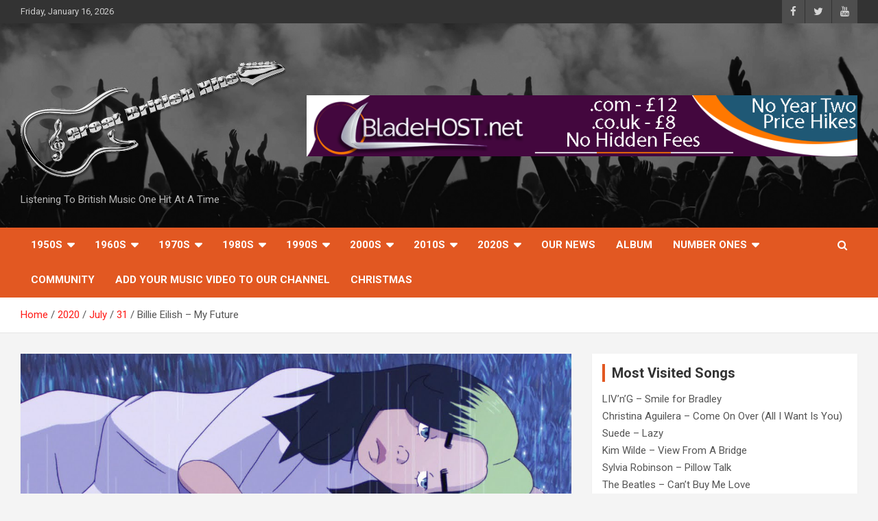

--- FILE ---
content_type: text/html; charset=UTF-8
request_url: https://www.gbhits.co.uk/2020/07/31/billie-eilish-my-future/
body_size: 23116
content:
<!doctype html>
<html dir="ltr" lang="en-GB" prefix="og: https://ogp.me/ns#">
<head>
	<script async src="https://pagead2.googlesyndication.com/pagead/js/adsbygoogle.js?client=ca-pub-7962557560833552"
     crossorigin="anonymous"></script>
	<meta charset="UTF-8">
	<meta name="viewport" content="width=device-width, initial-scale=1, shrink-to-fit=no">
	<link rel="profile" href="https://gmpg.org/xfn/11">

	<title>Billie Eilish – My Future -</title>

		<!-- All in One SEO 4.9.3 - aioseo.com -->
	<meta name="description" content="Listen to “my future”, out now: https://smarturl.it/myfuture Follow Billie Eilish: Facebook: https://www.facebook.com/billieeilish Instagram: https://www.instagram.com/billieeilish Twitter: https://twitter.com/billieeilish YouTube: https://www.youtube.com/BillieEilish Email: http://smarturl.it/BillieEilishEmail Store: http://smarturl.it/BillieEilishStore Directed by: Andrew Onorato Produced by: Chop Studio Animation: Alex Dray Andrew Onorato Annie Zhao Cliona Noonan Ian…" />
	<meta name="robots" content="max-image-preview:large" />
	<meta name="author" content="admin"/>
	<link rel="canonical" href="https://www.gbhits.co.uk/2020/07/31/billie-eilish-my-future/" />
	<meta name="generator" content="All in One SEO (AIOSEO) 4.9.3" />
		<meta property="og:locale" content="en_GB" />
		<meta property="og:site_name" content="- Listening To British Music One Hit At A Time" />
		<meta property="og:type" content="article" />
		<meta property="og:title" content="Billie Eilish – My Future -" />
		<meta property="og:description" content="Listen to “my future”, out now: https://smarturl.it/myfuture Follow Billie Eilish: Facebook: https://www.facebook.com/billieeilish Instagram: https://www.instagram.com/billieeilish Twitter: https://twitter.com/billieeilish YouTube: https://www.youtube.com/BillieEilish Email: http://smarturl.it/BillieEilishEmail Store: http://smarturl.it/BillieEilishStore Directed by: Andrew Onorato Produced by: Chop Studio Animation: Alex Dray Andrew Onorato Annie Zhao Cliona Noonan Ian…" />
		<meta property="og:url" content="https://www.gbhits.co.uk/2020/07/31/billie-eilish-my-future/" />
		<meta property="og:image" content="https://www.gbhits.co.uk/wp-content/uploads/2021/07/Logo-Chrome-1.png" />
		<meta property="og:image:secure_url" content="https://www.gbhits.co.uk/wp-content/uploads/2021/07/Logo-Chrome-1.png" />
		<meta property="article:published_time" content="2020-07-30T23:00:01+00:00" />
		<meta property="article:modified_time" content="2020-08-14T14:23:47+00:00" />
		<meta name="twitter:card" content="summary" />
		<meta name="twitter:title" content="Billie Eilish – My Future -" />
		<meta name="twitter:description" content="Listen to “my future”, out now: https://smarturl.it/myfuture Follow Billie Eilish: Facebook: https://www.facebook.com/billieeilish Instagram: https://www.instagram.com/billieeilish Twitter: https://twitter.com/billieeilish YouTube: https://www.youtube.com/BillieEilish Email: http://smarturl.it/BillieEilishEmail Store: http://smarturl.it/BillieEilishStore Directed by: Andrew Onorato Produced by: Chop Studio Animation: Alex Dray Andrew Onorato Annie Zhao Cliona Noonan Ian…" />
		<meta name="twitter:image" content="https://www.gbhits.co.uk/wp-content/uploads/2021/07/Logo-Chrome-1.png" />
		<script type="application/ld+json" class="aioseo-schema">
			{"@context":"https:\/\/schema.org","@graph":[{"@type":"BlogPosting","@id":"https:\/\/www.gbhits.co.uk\/2020\/07\/31\/billie-eilish-my-future\/#blogposting","name":"Billie Eilish \u2013 My Future -","headline":"Billie Eilish &#8211; My Future","author":{"@id":"https:\/\/www.gbhits.co.uk\/author\/admin\/#author"},"publisher":{"@id":"https:\/\/www.gbhits.co.uk\/#organization"},"image":{"@type":"ImageObject","url":"https:\/\/www.gbhits.co.uk\/wp-content\/uploads\/2020\/08\/billie-eilish-my-future-Dm9Zf1WYQ_A.jpg","width":1280,"height":720,"caption":"Source"},"datePublished":"2020-07-31T00:00:01+01:00","dateModified":"2020-08-14T15:23:47+01:00","inLanguage":"en-GB","mainEntityOfPage":{"@id":"https:\/\/www.gbhits.co.uk\/2020\/07\/31\/billie-eilish-my-future\/#webpage"},"isPartOf":{"@id":"https:\/\/www.gbhits.co.uk\/2020\/07\/31\/billie-eilish-my-future\/#webpage"},"articleSection":"2020, 2020s, Alternative, Billie, Darkroom\/Interscope, Eilish, Future, Records"},{"@type":"BreadcrumbList","@id":"https:\/\/www.gbhits.co.uk\/2020\/07\/31\/billie-eilish-my-future\/#breadcrumblist","itemListElement":[{"@type":"ListItem","@id":"https:\/\/www.gbhits.co.uk#listItem","position":1,"name":"Home","item":"https:\/\/www.gbhits.co.uk","nextItem":{"@type":"ListItem","@id":"https:\/\/www.gbhits.co.uk\/category\/2020s\/#listItem","name":"2020s"}},{"@type":"ListItem","@id":"https:\/\/www.gbhits.co.uk\/category\/2020s\/#listItem","position":2,"name":"2020s","item":"https:\/\/www.gbhits.co.uk\/category\/2020s\/","nextItem":{"@type":"ListItem","@id":"https:\/\/www.gbhits.co.uk\/category\/2020s\/2020\/#listItem","name":"2020"},"previousItem":{"@type":"ListItem","@id":"https:\/\/www.gbhits.co.uk#listItem","name":"Home"}},{"@type":"ListItem","@id":"https:\/\/www.gbhits.co.uk\/category\/2020s\/2020\/#listItem","position":3,"name":"2020","item":"https:\/\/www.gbhits.co.uk\/category\/2020s\/2020\/","nextItem":{"@type":"ListItem","@id":"https:\/\/www.gbhits.co.uk\/2020\/07\/31\/billie-eilish-my-future\/#listItem","name":"Billie Eilish &#8211; My Future"},"previousItem":{"@type":"ListItem","@id":"https:\/\/www.gbhits.co.uk\/category\/2020s\/#listItem","name":"2020s"}},{"@type":"ListItem","@id":"https:\/\/www.gbhits.co.uk\/2020\/07\/31\/billie-eilish-my-future\/#listItem","position":4,"name":"Billie Eilish &#8211; My Future","previousItem":{"@type":"ListItem","@id":"https:\/\/www.gbhits.co.uk\/category\/2020s\/2020\/#listItem","name":"2020"}}]},{"@type":"Organization","@id":"https:\/\/www.gbhits.co.uk\/#organization","description":"Listening To British Music One Hit At A Time","url":"https:\/\/www.gbhits.co.uk\/","logo":{"@type":"ImageObject","url":"https:\/\/www.gbhits.co.uk\/wp-content\/uploads\/2021\/07\/Logo-Chrome-1.png","@id":"https:\/\/www.gbhits.co.uk\/2020\/07\/31\/billie-eilish-my-future\/#organizationLogo","width":1920,"height":1080,"caption":"Logo"},"image":{"@id":"https:\/\/www.gbhits.co.uk\/2020\/07\/31\/billie-eilish-my-future\/#organizationLogo"}},{"@type":"Person","@id":"https:\/\/www.gbhits.co.uk\/author\/admin\/#author","url":"https:\/\/www.gbhits.co.uk\/author\/admin\/","name":"admin","image":{"@type":"ImageObject","@id":"https:\/\/www.gbhits.co.uk\/2020\/07\/31\/billie-eilish-my-future\/#authorImage","url":"https:\/\/secure.gravatar.com\/avatar\/69390584b6540214c0fab90f634148c94d55c2239ecc103ea08a2228db4654f9?s=96&d=mm&r=g","width":96,"height":96,"caption":"admin"}},{"@type":"WebPage","@id":"https:\/\/www.gbhits.co.uk\/2020\/07\/31\/billie-eilish-my-future\/#webpage","url":"https:\/\/www.gbhits.co.uk\/2020\/07\/31\/billie-eilish-my-future\/","name":"Billie Eilish \u2013 My Future -","description":"Listen to \u201cmy future\u201d, out now: https:\/\/smarturl.it\/myfuture Follow Billie Eilish: Facebook: https:\/\/www.facebook.com\/billieeilish Instagram: https:\/\/www.instagram.com\/billieeilish Twitter: https:\/\/twitter.com\/billieeilish YouTube: https:\/\/www.youtube.com\/BillieEilish Email: http:\/\/smarturl.it\/BillieEilishEmail Store: http:\/\/smarturl.it\/BillieEilishStore Directed by: Andrew Onorato Produced by: Chop Studio Animation: Alex Dray Andrew Onorato Annie Zhao Cliona Noonan Ian\u2026","inLanguage":"en-GB","isPartOf":{"@id":"https:\/\/www.gbhits.co.uk\/#website"},"breadcrumb":{"@id":"https:\/\/www.gbhits.co.uk\/2020\/07\/31\/billie-eilish-my-future\/#breadcrumblist"},"author":{"@id":"https:\/\/www.gbhits.co.uk\/author\/admin\/#author"},"creator":{"@id":"https:\/\/www.gbhits.co.uk\/author\/admin\/#author"},"image":{"@type":"ImageObject","url":"https:\/\/www.gbhits.co.uk\/wp-content\/uploads\/2020\/08\/billie-eilish-my-future-Dm9Zf1WYQ_A.jpg","@id":"https:\/\/www.gbhits.co.uk\/2020\/07\/31\/billie-eilish-my-future\/#mainImage","width":1280,"height":720,"caption":"Source"},"primaryImageOfPage":{"@id":"https:\/\/www.gbhits.co.uk\/2020\/07\/31\/billie-eilish-my-future\/#mainImage"},"datePublished":"2020-07-31T00:00:01+01:00","dateModified":"2020-08-14T15:23:47+01:00"},{"@type":"WebSite","@id":"https:\/\/www.gbhits.co.uk\/#website","url":"https:\/\/www.gbhits.co.uk\/","description":"Listening To British Music One Hit At A Time","inLanguage":"en-GB","publisher":{"@id":"https:\/\/www.gbhits.co.uk\/#organization"}}]}
		</script>
		<!-- All in One SEO -->

<link rel='dns-prefetch' href='//fonts.googleapis.com' />
<link rel="alternate" type="application/rss+xml" title=" &raquo; Feed" href="https://www.gbhits.co.uk/feed/" />
<link rel="alternate" type="application/rss+xml" title=" &raquo; Comments Feed" href="https://www.gbhits.co.uk/comments/feed/" />
<link rel="alternate" type="application/rss+xml" title=" &raquo; Billie Eilish &#8211; My Future Comments Feed" href="https://www.gbhits.co.uk/2020/07/31/billie-eilish-my-future/feed/" />
<link rel="alternate" title="oEmbed (JSON)" type="application/json+oembed" href="https://www.gbhits.co.uk/wp-json/oembed/1.0/embed?url=https%3A%2F%2Fwww.gbhits.co.uk%2F2020%2F07%2F31%2Fbillie-eilish-my-future%2F" />
<link rel="alternate" title="oEmbed (XML)" type="text/xml+oembed" href="https://www.gbhits.co.uk/wp-json/oembed/1.0/embed?url=https%3A%2F%2Fwww.gbhits.co.uk%2F2020%2F07%2F31%2Fbillie-eilish-my-future%2F&#038;format=xml" />
<style id='wp-img-auto-sizes-contain-inline-css' type='text/css'>
img:is([sizes=auto i],[sizes^="auto," i]){contain-intrinsic-size:3000px 1500px}
/*# sourceURL=wp-img-auto-sizes-contain-inline-css */
</style>
<style id='wp-emoji-styles-inline-css' type='text/css'>

	img.wp-smiley, img.emoji {
		display: inline !important;
		border: none !important;
		box-shadow: none !important;
		height: 1em !important;
		width: 1em !important;
		margin: 0 0.07em !important;
		vertical-align: -0.1em !important;
		background: none !important;
		padding: 0 !important;
	}
/*# sourceURL=wp-emoji-styles-inline-css */
</style>
<style id='wp-block-library-inline-css' type='text/css'>
:root{--wp-block-synced-color:#7a00df;--wp-block-synced-color--rgb:122,0,223;--wp-bound-block-color:var(--wp-block-synced-color);--wp-editor-canvas-background:#ddd;--wp-admin-theme-color:#007cba;--wp-admin-theme-color--rgb:0,124,186;--wp-admin-theme-color-darker-10:#006ba1;--wp-admin-theme-color-darker-10--rgb:0,107,160.5;--wp-admin-theme-color-darker-20:#005a87;--wp-admin-theme-color-darker-20--rgb:0,90,135;--wp-admin-border-width-focus:2px}@media (min-resolution:192dpi){:root{--wp-admin-border-width-focus:1.5px}}.wp-element-button{cursor:pointer}:root .has-very-light-gray-background-color{background-color:#eee}:root .has-very-dark-gray-background-color{background-color:#313131}:root .has-very-light-gray-color{color:#eee}:root .has-very-dark-gray-color{color:#313131}:root .has-vivid-green-cyan-to-vivid-cyan-blue-gradient-background{background:linear-gradient(135deg,#00d084,#0693e3)}:root .has-purple-crush-gradient-background{background:linear-gradient(135deg,#34e2e4,#4721fb 50%,#ab1dfe)}:root .has-hazy-dawn-gradient-background{background:linear-gradient(135deg,#faaca8,#dad0ec)}:root .has-subdued-olive-gradient-background{background:linear-gradient(135deg,#fafae1,#67a671)}:root .has-atomic-cream-gradient-background{background:linear-gradient(135deg,#fdd79a,#004a59)}:root .has-nightshade-gradient-background{background:linear-gradient(135deg,#330968,#31cdcf)}:root .has-midnight-gradient-background{background:linear-gradient(135deg,#020381,#2874fc)}:root{--wp--preset--font-size--normal:16px;--wp--preset--font-size--huge:42px}.has-regular-font-size{font-size:1em}.has-larger-font-size{font-size:2.625em}.has-normal-font-size{font-size:var(--wp--preset--font-size--normal)}.has-huge-font-size{font-size:var(--wp--preset--font-size--huge)}.has-text-align-center{text-align:center}.has-text-align-left{text-align:left}.has-text-align-right{text-align:right}.has-fit-text{white-space:nowrap!important}#end-resizable-editor-section{display:none}.aligncenter{clear:both}.items-justified-left{justify-content:flex-start}.items-justified-center{justify-content:center}.items-justified-right{justify-content:flex-end}.items-justified-space-between{justify-content:space-between}.screen-reader-text{border:0;clip-path:inset(50%);height:1px;margin:-1px;overflow:hidden;padding:0;position:absolute;width:1px;word-wrap:normal!important}.screen-reader-text:focus{background-color:#ddd;clip-path:none;color:#444;display:block;font-size:1em;height:auto;left:5px;line-height:normal;padding:15px 23px 14px;text-decoration:none;top:5px;width:auto;z-index:100000}html :where(.has-border-color){border-style:solid}html :where([style*=border-top-color]){border-top-style:solid}html :where([style*=border-right-color]){border-right-style:solid}html :where([style*=border-bottom-color]){border-bottom-style:solid}html :where([style*=border-left-color]){border-left-style:solid}html :where([style*=border-width]){border-style:solid}html :where([style*=border-top-width]){border-top-style:solid}html :where([style*=border-right-width]){border-right-style:solid}html :where([style*=border-bottom-width]){border-bottom-style:solid}html :where([style*=border-left-width]){border-left-style:solid}html :where(img[class*=wp-image-]){height:auto;max-width:100%}:where(figure){margin:0 0 1em}html :where(.is-position-sticky){--wp-admin--admin-bar--position-offset:var(--wp-admin--admin-bar--height,0px)}@media screen and (max-width:600px){html :where(.is-position-sticky){--wp-admin--admin-bar--position-offset:0px}}

/*# sourceURL=wp-block-library-inline-css */
</style><style id='global-styles-inline-css' type='text/css'>
:root{--wp--preset--aspect-ratio--square: 1;--wp--preset--aspect-ratio--4-3: 4/3;--wp--preset--aspect-ratio--3-4: 3/4;--wp--preset--aspect-ratio--3-2: 3/2;--wp--preset--aspect-ratio--2-3: 2/3;--wp--preset--aspect-ratio--16-9: 16/9;--wp--preset--aspect-ratio--9-16: 9/16;--wp--preset--color--black: #000000;--wp--preset--color--cyan-bluish-gray: #abb8c3;--wp--preset--color--white: #ffffff;--wp--preset--color--pale-pink: #f78da7;--wp--preset--color--vivid-red: #cf2e2e;--wp--preset--color--luminous-vivid-orange: #ff6900;--wp--preset--color--luminous-vivid-amber: #fcb900;--wp--preset--color--light-green-cyan: #7bdcb5;--wp--preset--color--vivid-green-cyan: #00d084;--wp--preset--color--pale-cyan-blue: #8ed1fc;--wp--preset--color--vivid-cyan-blue: #0693e3;--wp--preset--color--vivid-purple: #9b51e0;--wp--preset--gradient--vivid-cyan-blue-to-vivid-purple: linear-gradient(135deg,rgb(6,147,227) 0%,rgb(155,81,224) 100%);--wp--preset--gradient--light-green-cyan-to-vivid-green-cyan: linear-gradient(135deg,rgb(122,220,180) 0%,rgb(0,208,130) 100%);--wp--preset--gradient--luminous-vivid-amber-to-luminous-vivid-orange: linear-gradient(135deg,rgb(252,185,0) 0%,rgb(255,105,0) 100%);--wp--preset--gradient--luminous-vivid-orange-to-vivid-red: linear-gradient(135deg,rgb(255,105,0) 0%,rgb(207,46,46) 100%);--wp--preset--gradient--very-light-gray-to-cyan-bluish-gray: linear-gradient(135deg,rgb(238,238,238) 0%,rgb(169,184,195) 100%);--wp--preset--gradient--cool-to-warm-spectrum: linear-gradient(135deg,rgb(74,234,220) 0%,rgb(151,120,209) 20%,rgb(207,42,186) 40%,rgb(238,44,130) 60%,rgb(251,105,98) 80%,rgb(254,248,76) 100%);--wp--preset--gradient--blush-light-purple: linear-gradient(135deg,rgb(255,206,236) 0%,rgb(152,150,240) 100%);--wp--preset--gradient--blush-bordeaux: linear-gradient(135deg,rgb(254,205,165) 0%,rgb(254,45,45) 50%,rgb(107,0,62) 100%);--wp--preset--gradient--luminous-dusk: linear-gradient(135deg,rgb(255,203,112) 0%,rgb(199,81,192) 50%,rgb(65,88,208) 100%);--wp--preset--gradient--pale-ocean: linear-gradient(135deg,rgb(255,245,203) 0%,rgb(182,227,212) 50%,rgb(51,167,181) 100%);--wp--preset--gradient--electric-grass: linear-gradient(135deg,rgb(202,248,128) 0%,rgb(113,206,126) 100%);--wp--preset--gradient--midnight: linear-gradient(135deg,rgb(2,3,129) 0%,rgb(40,116,252) 100%);--wp--preset--font-size--small: 13px;--wp--preset--font-size--medium: 20px;--wp--preset--font-size--large: 36px;--wp--preset--font-size--x-large: 42px;--wp--preset--spacing--20: 0.44rem;--wp--preset--spacing--30: 0.67rem;--wp--preset--spacing--40: 1rem;--wp--preset--spacing--50: 1.5rem;--wp--preset--spacing--60: 2.25rem;--wp--preset--spacing--70: 3.38rem;--wp--preset--spacing--80: 5.06rem;--wp--preset--shadow--natural: 6px 6px 9px rgba(0, 0, 0, 0.2);--wp--preset--shadow--deep: 12px 12px 50px rgba(0, 0, 0, 0.4);--wp--preset--shadow--sharp: 6px 6px 0px rgba(0, 0, 0, 0.2);--wp--preset--shadow--outlined: 6px 6px 0px -3px rgb(255, 255, 255), 6px 6px rgb(0, 0, 0);--wp--preset--shadow--crisp: 6px 6px 0px rgb(0, 0, 0);}:where(.is-layout-flex){gap: 0.5em;}:where(.is-layout-grid){gap: 0.5em;}body .is-layout-flex{display: flex;}.is-layout-flex{flex-wrap: wrap;align-items: center;}.is-layout-flex > :is(*, div){margin: 0;}body .is-layout-grid{display: grid;}.is-layout-grid > :is(*, div){margin: 0;}:where(.wp-block-columns.is-layout-flex){gap: 2em;}:where(.wp-block-columns.is-layout-grid){gap: 2em;}:where(.wp-block-post-template.is-layout-flex){gap: 1.25em;}:where(.wp-block-post-template.is-layout-grid){gap: 1.25em;}.has-black-color{color: var(--wp--preset--color--black) !important;}.has-cyan-bluish-gray-color{color: var(--wp--preset--color--cyan-bluish-gray) !important;}.has-white-color{color: var(--wp--preset--color--white) !important;}.has-pale-pink-color{color: var(--wp--preset--color--pale-pink) !important;}.has-vivid-red-color{color: var(--wp--preset--color--vivid-red) !important;}.has-luminous-vivid-orange-color{color: var(--wp--preset--color--luminous-vivid-orange) !important;}.has-luminous-vivid-amber-color{color: var(--wp--preset--color--luminous-vivid-amber) !important;}.has-light-green-cyan-color{color: var(--wp--preset--color--light-green-cyan) !important;}.has-vivid-green-cyan-color{color: var(--wp--preset--color--vivid-green-cyan) !important;}.has-pale-cyan-blue-color{color: var(--wp--preset--color--pale-cyan-blue) !important;}.has-vivid-cyan-blue-color{color: var(--wp--preset--color--vivid-cyan-blue) !important;}.has-vivid-purple-color{color: var(--wp--preset--color--vivid-purple) !important;}.has-black-background-color{background-color: var(--wp--preset--color--black) !important;}.has-cyan-bluish-gray-background-color{background-color: var(--wp--preset--color--cyan-bluish-gray) !important;}.has-white-background-color{background-color: var(--wp--preset--color--white) !important;}.has-pale-pink-background-color{background-color: var(--wp--preset--color--pale-pink) !important;}.has-vivid-red-background-color{background-color: var(--wp--preset--color--vivid-red) !important;}.has-luminous-vivid-orange-background-color{background-color: var(--wp--preset--color--luminous-vivid-orange) !important;}.has-luminous-vivid-amber-background-color{background-color: var(--wp--preset--color--luminous-vivid-amber) !important;}.has-light-green-cyan-background-color{background-color: var(--wp--preset--color--light-green-cyan) !important;}.has-vivid-green-cyan-background-color{background-color: var(--wp--preset--color--vivid-green-cyan) !important;}.has-pale-cyan-blue-background-color{background-color: var(--wp--preset--color--pale-cyan-blue) !important;}.has-vivid-cyan-blue-background-color{background-color: var(--wp--preset--color--vivid-cyan-blue) !important;}.has-vivid-purple-background-color{background-color: var(--wp--preset--color--vivid-purple) !important;}.has-black-border-color{border-color: var(--wp--preset--color--black) !important;}.has-cyan-bluish-gray-border-color{border-color: var(--wp--preset--color--cyan-bluish-gray) !important;}.has-white-border-color{border-color: var(--wp--preset--color--white) !important;}.has-pale-pink-border-color{border-color: var(--wp--preset--color--pale-pink) !important;}.has-vivid-red-border-color{border-color: var(--wp--preset--color--vivid-red) !important;}.has-luminous-vivid-orange-border-color{border-color: var(--wp--preset--color--luminous-vivid-orange) !important;}.has-luminous-vivid-amber-border-color{border-color: var(--wp--preset--color--luminous-vivid-amber) !important;}.has-light-green-cyan-border-color{border-color: var(--wp--preset--color--light-green-cyan) !important;}.has-vivid-green-cyan-border-color{border-color: var(--wp--preset--color--vivid-green-cyan) !important;}.has-pale-cyan-blue-border-color{border-color: var(--wp--preset--color--pale-cyan-blue) !important;}.has-vivid-cyan-blue-border-color{border-color: var(--wp--preset--color--vivid-cyan-blue) !important;}.has-vivid-purple-border-color{border-color: var(--wp--preset--color--vivid-purple) !important;}.has-vivid-cyan-blue-to-vivid-purple-gradient-background{background: var(--wp--preset--gradient--vivid-cyan-blue-to-vivid-purple) !important;}.has-light-green-cyan-to-vivid-green-cyan-gradient-background{background: var(--wp--preset--gradient--light-green-cyan-to-vivid-green-cyan) !important;}.has-luminous-vivid-amber-to-luminous-vivid-orange-gradient-background{background: var(--wp--preset--gradient--luminous-vivid-amber-to-luminous-vivid-orange) !important;}.has-luminous-vivid-orange-to-vivid-red-gradient-background{background: var(--wp--preset--gradient--luminous-vivid-orange-to-vivid-red) !important;}.has-very-light-gray-to-cyan-bluish-gray-gradient-background{background: var(--wp--preset--gradient--very-light-gray-to-cyan-bluish-gray) !important;}.has-cool-to-warm-spectrum-gradient-background{background: var(--wp--preset--gradient--cool-to-warm-spectrum) !important;}.has-blush-light-purple-gradient-background{background: var(--wp--preset--gradient--blush-light-purple) !important;}.has-blush-bordeaux-gradient-background{background: var(--wp--preset--gradient--blush-bordeaux) !important;}.has-luminous-dusk-gradient-background{background: var(--wp--preset--gradient--luminous-dusk) !important;}.has-pale-ocean-gradient-background{background: var(--wp--preset--gradient--pale-ocean) !important;}.has-electric-grass-gradient-background{background: var(--wp--preset--gradient--electric-grass) !important;}.has-midnight-gradient-background{background: var(--wp--preset--gradient--midnight) !important;}.has-small-font-size{font-size: var(--wp--preset--font-size--small) !important;}.has-medium-font-size{font-size: var(--wp--preset--font-size--medium) !important;}.has-large-font-size{font-size: var(--wp--preset--font-size--large) !important;}.has-x-large-font-size{font-size: var(--wp--preset--font-size--x-large) !important;}
/*# sourceURL=global-styles-inline-css */
</style>

<style id='classic-theme-styles-inline-css' type='text/css'>
/*! This file is auto-generated */
.wp-block-button__link{color:#fff;background-color:#32373c;border-radius:9999px;box-shadow:none;text-decoration:none;padding:calc(.667em + 2px) calc(1.333em + 2px);font-size:1.125em}.wp-block-file__button{background:#32373c;color:#fff;text-decoration:none}
/*# sourceURL=/wp-includes/css/classic-themes.min.css */
</style>
<link rel='stylesheet' id='social_share_with_floating_bar-frontend-css' href='https://www.gbhits.co.uk/wp-content/plugins/social-share-with-floating-bar/assets/css/frontend.min.css?ver=1.0.0' type='text/css' media='all' />
<link rel='stylesheet' id='tptn-style-text-only-css' href='https://www.gbhits.co.uk/wp-content/plugins/top-10/css/text-only.min.css?ver=4.1.1' type='text/css' media='all' />
<link rel='stylesheet' id='bootstrap-style-css' href='https://www.gbhits.co.uk/wp-content/themes/newscard-pro/assets/library/bootstrap/css/bootstrap.min.css?ver=4.0.0' type='text/css' media='all' />
<link rel='stylesheet' id='font-awesome-style-css' href='https://www.gbhits.co.uk/wp-content/themes/newscard-pro/assets/library/font-awesome/css/font-awesome.css?ver=6.9' type='text/css' media='all' />
<link rel='stylesheet' id='newscard-google-fonts-css' href='//fonts.googleapis.com/css?family=Roboto%3A300%2C300i%2C400%2C400i%2C500%2C500i%2C700%2C700i&#038;ver=6.9' type='text/css' media='all' />
<link rel='stylesheet' id='owl-carousel-css' href='https://www.gbhits.co.uk/wp-content/themes/newscard-pro/assets/library/owl-carousel/owl.carousel.min.css?ver=2.3.4' type='text/css' media='all' />
<link rel='stylesheet' id='newscard-style-css' href='https://www.gbhits.co.uk/wp-content/themes/newscard-pro/style.css?ver=6.9' type='text/css' media='all' />
<link rel='stylesheet' id='booster-extension-social-icons-css' href='https://www.gbhits.co.uk/wp-content/plugins/booster-extension/assets/css/social-icons.min.css?ver=6.9' type='text/css' media='all' />
<link rel='stylesheet' id='booster-extension-style-css' href='https://www.gbhits.co.uk/wp-content/plugins/booster-extension/assets/css/style.css?ver=6.9' type='text/css' media='all' />
<script type="text/javascript" src="https://www.gbhits.co.uk/wp-includes/js/jquery/jquery.min.js?ver=3.7.1" id="jquery-core-js"></script>
<script type="text/javascript" src="https://www.gbhits.co.uk/wp-includes/js/jquery/jquery-migrate.min.js?ver=3.4.1" id="jquery-migrate-js"></script>
<link rel="https://api.w.org/" href="https://www.gbhits.co.uk/wp-json/" /><link rel="alternate" title="JSON" type="application/json" href="https://www.gbhits.co.uk/wp-json/wp/v2/posts/21778" /><link rel="EditURI" type="application/rsd+xml" title="RSD" href="https://www.gbhits.co.uk/xmlrpc.php?rsd" />
<meta name="generator" content="WordPress 6.9" />
<link rel='shortlink' href='https://www.gbhits.co.uk/?p=21778' />
<!-- auto ad code generated by Easy Google AdSense plugin v1.0.13 --><script async src="https://pagead2.googlesyndication.com/pagead/js/adsbygoogle.js?client=ca-pub-7962557560833552" crossorigin="anonymous"></script><!-- Easy Google AdSense plugin -->    
    <script type="application/ld+json">
    {
      "@context": "http://schema.org",
      "@type": "VideoObject",
      "name": "Billie Eilish &#8211; My Future",
      "description": "Listen to \u201cmy future\u201d, out now: https:\/\/smarturl.it\/myfuture Follow Billie Eilish: Facebook: https:\/\/www.facebook.com\/billieeilish Instagram: https:\/\/www.instagram.com\/billieeilish Twitter: https:\/\/twitter.com\/billieeilish YouTube: https:\/\/www.youtube.com\/BillieEilish Email: http:\/\/smarturl.it\/BillieEilishEmail Store: http:\/\/smarturl.it\/BillieEilishStore Directed by: Andrew Onorato Produced by: Chop Studio Animation: Alex Dray Andrew Onorato Annie Zhao Cliona Noonan Ian&hellip;",
      "thumbnailUrl": "https:\/\/www.gbhits.co.uk\/wp-content\/uploads\/2020\/08\/billie-eilish-my-future-Dm9Zf1WYQ_A.jpg",
      "uploadDate": "2020-07-30",
      "url": "https:\/\/www.gbhits.co.uk\/2020\/07\/31\/billie-eilish-my-future\/",
      "embedUrl": "https:\/\/www.youtube.com\/embed\/Dm9Zf1WYQ_A?feature=oembed&autoplay=1&showinfo=0&rel=1&autohide=1&controls=1&fs=1&theme=&hl=en-gb",
      "creator": {
        "@type": "Person",
        "name": "BillieEilishVEVO"      }
    }
    </script> 
    
    
    <!-- Analytics by WP Statistics - https://wp-statistics.com -->
<link rel="pingback" href="https://www.gbhits.co.uk/xmlrpc.php">
	<style type="text/css">
				@media (min-width: 768px) {
				}
		/* Color Scheme > links */
			::selection {
				background-color: #ff1a16;
				color: #fff;
			}
			::-moz-selection {
				background-color: #ff1a16;
				color: #fff;
			}
			a,
			a:hover,
			a:focus,
			a:active,
			.site-title a:hover,
			.site-title a:focus,
			.site-title a:active,
			.top-stories-bar .top-stories-lists .marquee a:hover,
			.entry-title a:hover,
			.entry-title a:focus,
			.entry-title a:active,
			.post-boxed .entry-title a:hover,
			.site-footer .widget-area .post-boxed .entry-title a:hover,
			.entry-meta a:hover,
			.entry-meta a:focus,
			.post-boxed .entry-meta a:hover,
			.site-footer .widget-area .post-boxed .entry-meta a:hover,
			.entry-meta .tag-links a,
			.nav-links a:hover,
			.widget ul li a:hover,
			.comment-metadata a.comment-edit-link,
			.widget_tag_cloud a:hover,
			.widget_categories .current-cat a,
			.widget_nav_menu ul li.current_page_item > a,
			.widget_nav_menu ul li.current_page_ancestor > a,
			.widget_nav_menu ul li.current-menu-item > a,
			.widget_nav_menu ul li.current-menu-ancestor > a,
			.widget_pages ul li.current_page_item > a,
			.widget_pages ul li.current_page_ancestor > a,
			.woocommerce.widget_product_categories ul.product-categories .cat-parent > a,
			.woocommerce.widget_product_categories ul.product-categories .current-cat a,
			.woocommerce .star-rating,
			.woocommerce .star-rating:before {
				color: #ff1a16;
			}
		/* Color Scheme > Navigation */
			.navigation-bar {
				background-color: #e25822;
			}
			.main-navigation .dropdown-menu a:hover,
			.main-navigation .dropdown-menu a.current-menu-item,
			.main-navigation li ul li:hover > a,
			.main-navigation li ul li.current-menu-item > a,
			.main-navigation li ul li.current-menu-ancestor > a,
			.main-navigation ul li li.current_page_item > a,
			.main-navigation li ul li.current_page_ancestor > a {
				color: #e25822;
			}
			@media (max-width: 991px) {
				.main-navigation ul li.current_page_item > a,
				.main-navigation ul li.current_page_ancestor > a,
				.main-navigation ul li.current-menu-item > a,
				.main-navigation ul li.current-menu-ancestor > a,
				.main-navigation ul li a:hover,
				.main-navigation ul li a:focus,
				.main-navigation ul li.show > a,
				.main-navigation ul li:hover > a,
				.main-navigation .dropdown-menu a:hover,
				.main-navigation .dropdown-menu a.current-menu-item,
				.main-navigation li ul li:hover > a,
				.main-navigation li ul li.current-menu-item > a,
				.main-navigation li ul li.current-menu-ancestor > a,
				.main-navigation ul li li.current_page_item > a,
				.main-navigation li ul li.current_page_ancestor > a {
					color: #e25822;
				}
			}
		/* Color Scheme > Buttons */
			.btn-theme,
			.btn-outline-theme:hover,
			.btn-outline-info:not(:disabled):not(.disabled).active,
			.btn-outline-info:not(:disabled):not(.disabled):active,
			.show > .btn-outline-info.dropdown-toggle,
			input[type="reset"],
			input[type="button"],
			input[type="submit"],
			button[type="submit"],
			.back-to-top a,
			#bbpress-forums button,
			div.bbp-submit-wrapper button,
			.bbp_widget_login .button,
			.navigation.pagination .current,
			.navigation.pagination a:hover,
			.page-links span,
			.page-links a:hover span,
			.woocommerce #respond input#submit,
			.woocommerce a.button,
			.woocommerce button.button,
			.woocommerce input.button,
			.woocommerce #respond input#submit.alt,
			.woocommerce a.button.alt,
			.woocommerce button.button.alt,
			.woocommerce input.button.alt,
			.woocommerce-cart .wc-proceed-to-checkout a.checkout-button,
			.woocommerce input.button:disabled,
			.woocommerce input.button:disabled[disabled],
			.woocommerce input.button:disabled:hover,
			.woocommerce input.button:disabled[disabled]:hover,
			.woocommerce button.button:disabled,
			.woocommerce button.button:disabled[disabled],
			.woocommerce button.button.alt.disabled,
			.woocommerce button.button.alt.disabled:hover,
			.woocommerce span.onsale,
			.woocommerce .widget_price_filter .ui-slider .ui-slider-range,
			.woocommerce .widget_price_filter .ui-slider .ui-slider-handle {
				background-color: #e25822;
			}
			.btn-outline-theme {
				border-color: #e25822;
			}
			.btn-outline-theme,
			.navigation.post-navigation .nav-links a:hover {
				color: #e25822;
			}
		/* Color Scheme > Elements */
			.theme-color,
			.format-quote blockquote:before {
				color: #e25822;
			}
			.theme-bg-color,
			.post.sticky .entry-header:before {
				background-color: #e25822;
			}
			.stories-title,
			.widget-title {
				border-color: #e25822;
			}
		/* Elements Color > Top Stories Bar */
			.top-stories-bar,
			.top-stories-bar .top-stories-lists {
				background-color: #e3e3e3;
			}
			.top-stories-bar .top-stories-lists:after {
				background-image: linear-gradient(to right, rgba(255, 255, 255, 0), #e3e3e3);
			}
			body.rtl .top-stories-bar .top-stories-lists:after {
				background-image: linear-gradient(to left, rgba(255, 255, 255, 0), #e3e3e3);
			}
		/* Elements Color > Top Stories Title */
			.top-stories-bar:before,
			.top-stories-bar .top-stories-label,
			.top-stories-bar .top-stories-label:after {
				background-color: #ffffff;
			}
		/* Category Color > Trending Stories */
				.entry-meta .cat-links a.cat-links-15867,
				.entry-meta .cat-links a.cat-links-15867:hover,
				.post-boxed .entry-meta .cat-links a.cat-links-15867,
				.post-boxed .entry-meta .cat-links a.cat-links-15867:hover,
				.site-footer .widget-area .post-boxed .entry-meta .cat-links a.cat-links-15867,
				.site-footer .widget-area .post-boxed .entry-meta .cat-links a.cat-links-15867:hover {
					color: #ced11b;
				}
				.post-img-wrap .entry-meta .cat-links a.cat-links-15867,
				.post-img-wrap .entry-meta .cat-links a.cat-links-15867:hover,
				.post-boxed .post-img-wrap .entry-meta .cat-links a.cat-links-15867,
				.post-boxed .post-img-wrap .entry-meta .cat-links a.cat-links-15867:hover,
				.post-block .post-img-wrap + .entry-header .entry-meta .cat-links a.cat-links-15867,
				.post-block .post-img-wrap + .entry-header .entry-meta .cat-links a.cat-links-15867:hover,
				.site-footer .widget-area .post-boxed .post-img-wrap .entry-meta .cat-links a.cat-links-15867,
				.site-footer .widget-area .post-boxed .post-img-wrap .entry-meta .cat-links a.cat-links-15867:hover,
				.site-footer .widget-area .post-block .post-img-wrap + .entry-header .entry-meta .cat-links a.cat-links-15867,
				.site-footer .widget-area .post-block .post-img-wrap + .entry-header .entry-meta .cat-links a.cat-links-15867:hover {
					background-color: #ced11b;
					color: #fff;
				}
				</style>

<link rel="icon" href="https://www.gbhits.co.uk/wp-content/uploads/2017/02/cropped-great-british-hits-logo-small-32x32.png" sizes="32x32" />
<link rel="icon" href="https://www.gbhits.co.uk/wp-content/uploads/2017/02/cropped-great-british-hits-logo-small-192x192.png" sizes="192x192" />
<link rel="apple-touch-icon" href="https://www.gbhits.co.uk/wp-content/uploads/2017/02/cropped-great-british-hits-logo-small-180x180.png" />
<meta name="msapplication-TileImage" content="https://www.gbhits.co.uk/wp-content/uploads/2017/02/cropped-great-british-hits-logo-small-270x270.png" />
<style id='tptn-style-text-only-widget_tptn_pop-3-inline-css' type='text/css'>

			.tptn_posts_widget-widget_tptn_pop-3 img.tptn_thumb {
				width: 150px !important;
				height: 150px !important;
			}
			
/*# sourceURL=tptn-style-text-only-widget_tptn_pop-3-inline-css */
</style>
</head>

<body class="wp-singular post-template-default single single-post postid-21778 single-format-standard wp-custom-logo wp-theme-newscard-pro theme-body booster-extension video-placement-above group-blog">

<div id="page" class="site">
	<a class="skip-link screen-reader-text" href="#content">Skip to content</a>
	
	<header id="masthead" class="site-header">
					<div class="info-bar infobar-links-on">
				<div class="container">
					<div class="row gutter-10">
						<div class="col col-sm contact-section">
							<div class="date">
								<ul><li>Friday, January 16, 2026</li></ul>
							</div>
						</div><!-- .contact-section -->

													<div class="col-auto social-profiles order-lg-3">
								
		<ul class="clearfix">
							<li><a target="_blank" href="https://www.facebook.com/GreatBritishHits"></a></li>
							<li><a target="_blank" href="https://twitter.com/GreatBritishHit"></a></li>
							<li><a target="_blank" href="https://www.youtube.com/c/GreatBritishHits"></a></li>
					</ul>
								</div><!-- .social-profile -->
													<div class="col-md-auto infobar-links order-lg-2">
								<button class="infobar-links-menu-toggle">Responsive Menu</button>
															</div><!-- .infobar-links -->
											</div><!-- .row -->
          		</div><!-- .container -->
        	</div><!-- .infobar -->
        		<nav class="navbar navbar-expand-lg d-block navigation-light">
			<div class="navbar-head navbar-bg-set"  style="background-image:url('https://www.gbhits.co.uk/wp-content/uploads/2021/07/Untitled-1-1.png');">
				<div class="container">
					<div class="row navbar-head-row align-items-center">
						<div class="col-lg-4">
							<div class="site-branding navbar-brand">
								<a href="https://www.gbhits.co.uk/" class="custom-logo-link" rel="home"><img width="1920" height="1080" src="https://www.gbhits.co.uk/wp-content/uploads/2021/07/Logo-Chrome-1.png" class="custom-logo" alt="Logo" decoding="async" fetchpriority="high" srcset="https://www.gbhits.co.uk/wp-content/uploads/2021/07/Logo-Chrome-1.png 1920w, https://www.gbhits.co.uk/wp-content/uploads/2021/07/Logo-Chrome-1-300x169.png 300w, https://www.gbhits.co.uk/wp-content/uploads/2021/07/Logo-Chrome-1-1024x576.png 1024w, https://www.gbhits.co.uk/wp-content/uploads/2021/07/Logo-Chrome-1-768x432.png 768w, https://www.gbhits.co.uk/wp-content/uploads/2021/07/Logo-Chrome-1-1536x864.png 1536w" sizes="(max-width: 1920px) 100vw, 1920px" /></a>									<h2 class="site-title"><a href="https://www.gbhits.co.uk/" rel="home"></a></h2>
																	<p class="site-description">Listening To British Music One Hit At A Time</p>
															</div><!-- .site-branding .navbar-brand -->
						</div>
													<div class="col-lg-8 navbar-ad-section">
																	<a href="https://www.bladehost.net/" class="newscard-ad-728-90" target="_blank" rel="noopener noreferrer">
																<img class="img-fluid" src="https://www.gbhits.co.uk/wp-content/uploads/2025/05/Web-Banner-Design-PSD.png" alt="Banner Add">
																	</a>
															</div>
											</div><!-- .row -->
				</div><!-- .container -->
			</div><!-- .navbar-head -->
			<div class="navigation-bar" id="sticky-navigation-bar">
				<div class="navigation-bar-top">
					<div class="container">
						<button class="navbar-toggler menu-toggle" type="button" data-toggle="collapse" data-target="#navbarCollapse" aria-controls="navbarCollapse" aria-expanded="false" aria-label="Toggle navigation"></button>
						<span class="search-toggle"></span>
					</div><!-- .container -->
					<div class="search-bar">
						<div class="container">
							<div class="search-block off">
								<form action="https://www.gbhits.co.uk/" method="get" class="search-form">
	<label class="assistive-text"> Search </label>
	<div class="input-group">
		<input type="search" value="" placeholder="Search" class="form-control s" name="s">
		<div class="input-group-prepend">
			<button class="btn btn-theme">Search</button>
		</div>
	</div>
</form><!-- .search-form -->
							</div><!-- .search-box -->
						</div><!-- .container -->
					</div><!-- .search-bar -->
				</div><!-- .navigation-bar-top -->
				<div class="navbar-main">
					<div class="container">
						<div class="collapse navbar-collapse" id="navbarCollapse">
							<div id="site-navigation" class="main-navigation nav-uppercase" role="navigation">
								<ul class="nav-menu navbar-nav d-lg-block"><li id="menu-item-22652" class="menu-item menu-item-type-taxonomy menu-item-object-category menu-item-has-children menu-item-22652"><a href="https://www.gbhits.co.uk/category/1950s/">1950s</a>
<ul class="sub-menu">
	<li id="menu-item-22670" class="menu-item menu-item-type-taxonomy menu-item-object-category menu-item-22670"><a href="https://www.gbhits.co.uk/category/1950s/1950/">1950</a></li>
	<li id="menu-item-22667" class="menu-item menu-item-type-taxonomy menu-item-object-category menu-item-22667"><a href="https://www.gbhits.co.uk/category/1950s/1951/">1951</a></li>
	<li id="menu-item-22666" class="menu-item menu-item-type-taxonomy menu-item-object-category menu-item-22666"><a href="https://www.gbhits.co.uk/category/1950s/1952/">1952</a></li>
	<li id="menu-item-22661" class="menu-item menu-item-type-taxonomy menu-item-object-category menu-item-22661"><a href="https://www.gbhits.co.uk/category/1950s/1953/">1953</a></li>
	<li id="menu-item-22663" class="menu-item menu-item-type-taxonomy menu-item-object-category menu-item-22663"><a href="https://www.gbhits.co.uk/category/1950s/1954/">1954</a></li>
	<li id="menu-item-22658" class="menu-item menu-item-type-taxonomy menu-item-object-category menu-item-22658"><a href="https://www.gbhits.co.uk/category/1950s/1955/">1955</a></li>
	<li id="menu-item-22653" class="menu-item menu-item-type-taxonomy menu-item-object-category menu-item-22653"><a href="https://www.gbhits.co.uk/category/1950s/1956/">1956</a></li>
	<li id="menu-item-22681" class="menu-item menu-item-type-taxonomy menu-item-object-category menu-item-22681"><a href="https://www.gbhits.co.uk/category/1950s/1957/">1957</a></li>
	<li id="menu-item-22688" class="menu-item menu-item-type-taxonomy menu-item-object-category menu-item-22688"><a href="https://www.gbhits.co.uk/category/1950s/1958/">1958</a></li>
	<li id="menu-item-22685" class="menu-item menu-item-type-taxonomy menu-item-object-category menu-item-22685"><a href="https://www.gbhits.co.uk/category/1950s/1959/">1959</a></li>
</ul>
</li>
<li id="menu-item-22598" class="menu-item menu-item-type-taxonomy menu-item-object-category menu-item-has-children menu-item-22598"><a href="https://www.gbhits.co.uk/category/1960s/">1960s</a>
<ul class="sub-menu">
	<li id="menu-item-22683" class="menu-item menu-item-type-taxonomy menu-item-object-category menu-item-22683"><a href="https://www.gbhits.co.uk/category/1960s/1960/">1960</a></li>
	<li id="menu-item-22648" class="menu-item menu-item-type-taxonomy menu-item-object-category menu-item-22648"><a href="https://www.gbhits.co.uk/category/1960s/1961/">1961</a></li>
	<li id="menu-item-22655" class="menu-item menu-item-type-taxonomy menu-item-object-category menu-item-22655"><a href="https://www.gbhits.co.uk/category/1960s/1962/">1962</a></li>
	<li id="menu-item-22676" class="menu-item menu-item-type-taxonomy menu-item-object-category menu-item-22676"><a href="https://www.gbhits.co.uk/category/1960s/1963/">1963</a></li>
	<li id="menu-item-22677" class="menu-item menu-item-type-taxonomy menu-item-object-category menu-item-22677"><a href="https://www.gbhits.co.uk/category/1960s/1964/">1964</a></li>
	<li id="menu-item-22646" class="menu-item menu-item-type-taxonomy menu-item-object-category menu-item-22646"><a href="https://www.gbhits.co.uk/category/1960s/1965/">1965</a></li>
	<li id="menu-item-22644" class="menu-item menu-item-type-taxonomy menu-item-object-category menu-item-22644"><a href="https://www.gbhits.co.uk/category/1960s/1966/">1966</a></li>
	<li id="menu-item-22647" class="menu-item menu-item-type-taxonomy menu-item-object-category menu-item-22647"><a href="https://www.gbhits.co.uk/category/1960s/1967/">1967</a></li>
	<li id="menu-item-22650" class="menu-item menu-item-type-taxonomy menu-item-object-category menu-item-22650"><a href="https://www.gbhits.co.uk/category/1960s/1968/">1968</a></li>
	<li id="menu-item-22649" class="menu-item menu-item-type-taxonomy menu-item-object-category menu-item-22649"><a href="https://www.gbhits.co.uk/category/1960s/1969/">1969</a></li>
</ul>
</li>
<li id="menu-item-22597" class="menu-item menu-item-type-taxonomy menu-item-object-category menu-item-has-children menu-item-22597"><a href="https://www.gbhits.co.uk/category/1970s/">1970s</a>
<ul class="sub-menu">
	<li id="menu-item-22678" class="menu-item menu-item-type-taxonomy menu-item-object-category menu-item-22678"><a href="https://www.gbhits.co.uk/category/1970s/1970/">1970</a></li>
	<li id="menu-item-22679" class="menu-item menu-item-type-taxonomy menu-item-object-category menu-item-22679"><a href="https://www.gbhits.co.uk/category/1970s/1971/">1971</a></li>
	<li id="menu-item-22680" class="menu-item menu-item-type-taxonomy menu-item-object-category menu-item-22680"><a href="https://www.gbhits.co.uk/category/1970s/1972/">1972</a></li>
	<li id="menu-item-22651" class="menu-item menu-item-type-taxonomy menu-item-object-category menu-item-22651"><a href="https://www.gbhits.co.uk/category/1970s/1973/">1973</a></li>
	<li id="menu-item-22637" class="menu-item menu-item-type-taxonomy menu-item-object-category menu-item-22637"><a href="https://www.gbhits.co.uk/category/1970s/1974/">1974</a></li>
	<li id="menu-item-22641" class="menu-item menu-item-type-taxonomy menu-item-object-category menu-item-22641"><a href="https://www.gbhits.co.uk/category/1970s/1975/">1975</a></li>
	<li id="menu-item-22643" class="menu-item menu-item-type-taxonomy menu-item-object-category menu-item-22643"><a href="https://www.gbhits.co.uk/category/1970s/1976/">1976</a></li>
	<li id="menu-item-22640" class="menu-item menu-item-type-taxonomy menu-item-object-category menu-item-22640"><a href="https://www.gbhits.co.uk/category/1970s/1977/">1977</a></li>
	<li id="menu-item-22642" class="menu-item menu-item-type-taxonomy menu-item-object-category menu-item-22642"><a href="https://www.gbhits.co.uk/category/1970s/1978/">1978</a></li>
	<li id="menu-item-22635" class="menu-item menu-item-type-taxonomy menu-item-object-category menu-item-22635"><a href="https://www.gbhits.co.uk/category/1970s/1979/">1979</a></li>
</ul>
</li>
<li id="menu-item-22596" class="menu-item menu-item-type-taxonomy menu-item-object-category menu-item-has-children menu-item-22596"><a href="https://www.gbhits.co.uk/category/1980s/">1980s</a>
<ul class="sub-menu">
	<li id="menu-item-22631" class="menu-item menu-item-type-taxonomy menu-item-object-category menu-item-22631"><a href="https://www.gbhits.co.uk/category/1980s/1980/">1980</a></li>
	<li id="menu-item-22634" class="menu-item menu-item-type-taxonomy menu-item-object-category menu-item-22634"><a href="https://www.gbhits.co.uk/category/1980s/1981/">1981</a></li>
	<li id="menu-item-22626" class="menu-item menu-item-type-taxonomy menu-item-object-category menu-item-22626"><a href="https://www.gbhits.co.uk/category/1980s/1982/">1982</a></li>
	<li id="menu-item-22632" class="menu-item menu-item-type-taxonomy menu-item-object-category menu-item-22632"><a href="https://www.gbhits.co.uk/category/1980s/1983/">1983</a></li>
	<li id="menu-item-22636" class="menu-item menu-item-type-taxonomy menu-item-object-category menu-item-22636"><a href="https://www.gbhits.co.uk/category/1980s/1984/">1984</a></li>
	<li id="menu-item-22638" class="menu-item menu-item-type-taxonomy menu-item-object-category menu-item-22638"><a href="https://www.gbhits.co.uk/category/1980s/1985/">1985</a></li>
	<li id="menu-item-22639" class="menu-item menu-item-type-taxonomy menu-item-object-category menu-item-22639"><a href="https://www.gbhits.co.uk/category/1980s/1986/">1986</a></li>
	<li id="menu-item-22633" class="menu-item menu-item-type-taxonomy menu-item-object-category menu-item-22633"><a href="https://www.gbhits.co.uk/category/1980s/1987/">1987</a></li>
	<li id="menu-item-22630" class="menu-item menu-item-type-taxonomy menu-item-object-category menu-item-22630"><a href="https://www.gbhits.co.uk/category/1980s/1988/">1988</a></li>
	<li id="menu-item-22627" class="menu-item menu-item-type-taxonomy menu-item-object-category menu-item-22627"><a href="https://www.gbhits.co.uk/category/1980s/1989/">1989</a></li>
</ul>
</li>
<li id="menu-item-22593" class="menu-item menu-item-type-taxonomy menu-item-object-category menu-item-has-children menu-item-22593"><a href="https://www.gbhits.co.uk/category/1990s/">1990s</a>
<ul class="sub-menu">
	<li id="menu-item-22629" class="menu-item menu-item-type-taxonomy menu-item-object-category menu-item-22629"><a href="https://www.gbhits.co.uk/category/1990s/1990/">1990</a></li>
	<li id="menu-item-22628" class="menu-item menu-item-type-taxonomy menu-item-object-category menu-item-22628"><a href="https://www.gbhits.co.uk/category/1990s/1991/">1991</a></li>
	<li id="menu-item-22621" class="menu-item menu-item-type-taxonomy menu-item-object-category menu-item-22621"><a href="https://www.gbhits.co.uk/category/1990s/1992/">1992</a></li>
	<li id="menu-item-22616" class="menu-item menu-item-type-taxonomy menu-item-object-category menu-item-22616"><a href="https://www.gbhits.co.uk/category/1990s/1993/">1993</a></li>
	<li id="menu-item-22617" class="menu-item menu-item-type-taxonomy menu-item-object-category menu-item-22617"><a href="https://www.gbhits.co.uk/category/1990s/1994/">1994</a></li>
	<li id="menu-item-22606" class="menu-item menu-item-type-taxonomy menu-item-object-category menu-item-22606"><a href="https://www.gbhits.co.uk/category/1990s/1995/">1995</a></li>
	<li id="menu-item-22607" class="menu-item menu-item-type-taxonomy menu-item-object-category menu-item-22607"><a href="https://www.gbhits.co.uk/category/1990s/1996/">1996</a></li>
	<li id="menu-item-22605" class="menu-item menu-item-type-taxonomy menu-item-object-category menu-item-22605"><a href="https://www.gbhits.co.uk/category/1990s/1997/">1997</a></li>
	<li id="menu-item-22608" class="menu-item menu-item-type-taxonomy menu-item-object-category menu-item-22608"><a href="https://www.gbhits.co.uk/category/1990s/1998/">1998</a></li>
	<li id="menu-item-22611" class="menu-item menu-item-type-taxonomy menu-item-object-category menu-item-22611"><a href="https://www.gbhits.co.uk/category/1990s/1999/">1999</a></li>
</ul>
</li>
<li id="menu-item-22594" class="menu-item menu-item-type-taxonomy menu-item-object-category menu-item-has-children menu-item-22594"><a href="https://www.gbhits.co.uk/category/2000s/">2000s</a>
<ul class="sub-menu">
	<li id="menu-item-22615" class="menu-item menu-item-type-taxonomy menu-item-object-category menu-item-22615"><a href="https://www.gbhits.co.uk/category/2000s/2000/">2000</a></li>
	<li id="menu-item-22610" class="menu-item menu-item-type-taxonomy menu-item-object-category menu-item-22610"><a href="https://www.gbhits.co.uk/category/2000s/2001/">2001</a></li>
	<li id="menu-item-22612" class="menu-item menu-item-type-taxonomy menu-item-object-category menu-item-22612"><a href="https://www.gbhits.co.uk/category/2000s/2002/">2002</a></li>
	<li id="menu-item-22614" class="menu-item menu-item-type-taxonomy menu-item-object-category menu-item-22614"><a href="https://www.gbhits.co.uk/category/2000s/2003/">2003</a></li>
	<li id="menu-item-22609" class="menu-item menu-item-type-taxonomy menu-item-object-category menu-item-22609"><a href="https://www.gbhits.co.uk/category/2000s/2004/">2004</a></li>
	<li id="menu-item-22613" class="menu-item menu-item-type-taxonomy menu-item-object-category menu-item-22613"><a href="https://www.gbhits.co.uk/category/2000s/2005/">2005</a></li>
	<li id="menu-item-22618" class="menu-item menu-item-type-taxonomy menu-item-object-category menu-item-22618"><a href="https://www.gbhits.co.uk/category/2000s/2006/">2006</a></li>
	<li id="menu-item-22623" class="menu-item menu-item-type-taxonomy menu-item-object-category menu-item-22623"><a href="https://www.gbhits.co.uk/category/2000s/2007/">2007</a></li>
	<li id="menu-item-22684" class="menu-item menu-item-type-taxonomy menu-item-object-category menu-item-22684"><a href="https://www.gbhits.co.uk/category/2000s/2008/">2008</a></li>
	<li id="menu-item-22656" class="menu-item menu-item-type-taxonomy menu-item-object-category menu-item-22656"><a href="https://www.gbhits.co.uk/category/2000s/2009/">2009</a></li>
</ul>
</li>
<li id="menu-item-22595" class="menu-item menu-item-type-taxonomy menu-item-object-category menu-item-has-children menu-item-22595"><a href="https://www.gbhits.co.uk/category/2010s/">2010s</a>
<ul class="sub-menu">
	<li id="menu-item-22686" class="menu-item menu-item-type-taxonomy menu-item-object-category menu-item-22686"><a href="https://www.gbhits.co.uk/category/2010s/2010/">2010</a></li>
	<li id="menu-item-22657" class="menu-item menu-item-type-taxonomy menu-item-object-category menu-item-22657"><a href="https://www.gbhits.co.uk/category/2010s/2011/">2011</a></li>
	<li id="menu-item-22654" class="menu-item menu-item-type-taxonomy menu-item-object-category menu-item-22654"><a href="https://www.gbhits.co.uk/category/2010s/2012/">2012</a></li>
	<li id="menu-item-22659" class="menu-item menu-item-type-taxonomy menu-item-object-category menu-item-22659"><a href="https://www.gbhits.co.uk/category/2010s/2013/">2013</a></li>
	<li id="menu-item-22682" class="menu-item menu-item-type-taxonomy menu-item-object-category menu-item-22682"><a href="https://www.gbhits.co.uk/category/2010s/2014/">2014</a></li>
	<li id="menu-item-22660" class="menu-item menu-item-type-taxonomy menu-item-object-category menu-item-22660"><a href="https://www.gbhits.co.uk/category/2010s/2015/">2015</a></li>
	<li id="menu-item-22645" class="menu-item menu-item-type-taxonomy menu-item-object-category menu-item-22645"><a href="https://www.gbhits.co.uk/category/2010s/2016/">2016</a></li>
	<li id="menu-item-22603" class="menu-item menu-item-type-taxonomy menu-item-object-category menu-item-22603"><a href="https://www.gbhits.co.uk/category/2010s/2017/">2017</a></li>
	<li id="menu-item-22601" class="menu-item menu-item-type-taxonomy menu-item-object-category menu-item-22601"><a href="https://www.gbhits.co.uk/category/2010s/2018/">2018</a></li>
	<li id="menu-item-22672" class="menu-item menu-item-type-taxonomy menu-item-object-category menu-item-22672"><a href="https://www.gbhits.co.uk/category/2010s/2019/">2019</a></li>
</ul>
</li>
<li id="menu-item-22599" class="menu-item menu-item-type-taxonomy menu-item-object-category current-post-ancestor current-menu-parent current-post-parent menu-item-has-children menu-item-22599"><a href="https://www.gbhits.co.uk/category/2020s/">2020s</a>
<ul class="sub-menu">
	<li id="menu-item-22602" class="menu-item menu-item-type-taxonomy menu-item-object-category current-post-ancestor current-menu-parent current-post-parent menu-item-22602"><a href="https://www.gbhits.co.uk/category/2020s/2020/">2020</a></li>
	<li id="menu-item-22625" class="menu-item menu-item-type-taxonomy menu-item-object-category menu-item-22625"><a href="https://www.gbhits.co.uk/category/2020s/2021/">2021</a></li>
	<li id="menu-item-22687" class="menu-item menu-item-type-taxonomy menu-item-object-category menu-item-22687"><a href="https://www.gbhits.co.uk/category/2020s/2022/">2022</a></li>
</ul>
</li>
<li id="menu-item-22665" class="menu-item menu-item-type-taxonomy menu-item-object-category menu-item-22665"><a href="https://www.gbhits.co.uk/category/news/">Our News</a></li>
<li id="menu-item-22669" class="menu-item menu-item-type-taxonomy menu-item-object-category menu-item-22669"><a href="https://www.gbhits.co.uk/category/album/">Album</a></li>
<li id="menu-item-22592" class="menu-item menu-item-type-taxonomy menu-item-object-category menu-item-has-children menu-item-22592"><a href="https://www.gbhits.co.uk/category/number-ones/">Number Ones</a>
<ul class="sub-menu">
	<li id="menu-item-22624" class="menu-item menu-item-type-taxonomy menu-item-object-category menu-item-22624"><a href="https://www.gbhits.co.uk/category/number-ones/50s/">50s</a></li>
	<li id="menu-item-22675" class="menu-item menu-item-type-taxonomy menu-item-object-category menu-item-22675"><a href="https://www.gbhits.co.uk/category/number-ones/60s/">60s</a></li>
	<li id="menu-item-22604" class="menu-item menu-item-type-taxonomy menu-item-object-category menu-item-22604"><a href="https://www.gbhits.co.uk/category/number-ones/70s/">70s</a></li>
	<li id="menu-item-22674" class="menu-item menu-item-type-taxonomy menu-item-object-category menu-item-22674"><a href="https://www.gbhits.co.uk/category/number-ones/80s/">80s</a></li>
	<li id="menu-item-22673" class="menu-item menu-item-type-taxonomy menu-item-object-category menu-item-22673"><a href="https://www.gbhits.co.uk/category/number-ones/90s/">90s</a></li>
	<li id="menu-item-22600" class="menu-item menu-item-type-taxonomy menu-item-object-category menu-item-22600"><a href="https://www.gbhits.co.uk/category/number-ones/00s/">00s</a></li>
	<li id="menu-item-22671" class="menu-item menu-item-type-taxonomy menu-item-object-category menu-item-22671"><a href="https://www.gbhits.co.uk/category/number-ones/010s/">010s</a></li>
	<li id="menu-item-22664" class="menu-item menu-item-type-taxonomy menu-item-object-category menu-item-22664"><a href="https://www.gbhits.co.uk/category/number-ones/20s/">20s</a></li>
</ul>
</li>
<li id="menu-item-22707" class="menu-item menu-item-type-post_type menu-item-object-page menu-item-22707"><a href="https://www.gbhits.co.uk/community/">Community</a></li>
<li id="menu-item-22708" class="menu-item menu-item-type-post_type menu-item-object-page menu-item-22708"><a href="https://www.gbhits.co.uk/add-your-music-video-to-our-channel/">Add Your Music Video To Our Channel</a></li>
<li id="menu-item-23048" class="menu-item menu-item-type-taxonomy menu-item-object-category menu-item-23048"><a href="https://www.gbhits.co.uk/category/christmas/">Christmas</a></li>
</ul>							</div><!-- #site-navigation .main-navigation -->
						</div><!-- .navbar-collapse -->
						<div class="nav-search">
							<span class="search-toggle"></span>
						</div><!-- .nav-search -->
					</div><!-- .container -->
				</div><!-- .navbar-main -->
			</div><!-- .navigation-bar -->
		</nav><!-- .navbar -->

		
		
					<div id="breadcrumb">
				<div class="container">
					<div role="navigation" aria-label="Breadcrumbs" class="breadcrumb-trail breadcrumbs" itemprop="breadcrumb"><ul class="trail-items" itemscope itemtype="http://schema.org/BreadcrumbList"><meta name="numberOfItems" content="5" /><meta name="itemListOrder" content="Ascending" /><li itemprop="itemListElement" itemscope itemtype="http://schema.org/ListItem" class="trail-item trail-begin"><a href="https://www.gbhits.co.uk/" rel="home" itemprop="item"><span itemprop="name">Home</span></a><meta itemprop="position" content="1" /></li><li itemprop="itemListElement" itemscope itemtype="http://schema.org/ListItem" class="trail-item"><a href="https://www.gbhits.co.uk/2020/" itemprop="item"><span itemprop="name">2020</span></a><meta itemprop="position" content="2" /></li><li itemprop="itemListElement" itemscope itemtype="http://schema.org/ListItem" class="trail-item"><a href="https://www.gbhits.co.uk/2020/07/" itemprop="item"><span itemprop="name">July</span></a><meta itemprop="position" content="3" /></li><li itemprop="itemListElement" itemscope itemtype="http://schema.org/ListItem" class="trail-item"><a href="https://www.gbhits.co.uk/2020/07/31/" itemprop="item"><span itemprop="name">31</span></a><meta itemprop="position" content="4" /></li><li itemprop="itemListElement" itemscope itemtype="http://schema.org/ListItem" class="trail-item trail-end"><span itemprop="name">Billie Eilish &#8211; My Future</span><meta itemprop="position" content="5" /></li></ul></div>				</div>
			</div><!-- .breadcrumb -->
			</header><!-- #masthead -->
	<div id="content" class="site-content ">
		<div class="container">
							<div class="row justify-content-center site-content-row">
			<div id="primary" class="col-lg-8 content-area">		<main id="main" class="site-main">

				<div class="post-21778 post type-post status-publish format-standard has-post-thumbnail hentry category-12533 category-2020s tag-alternative tag-billie tag-darkroom-interscope tag-eilish tag-future tag-records">

		
					<figure class="post-featured-image page-single-img-wrap">
						<div class="post-img" style="background-image: url('https://www.gbhits.co.uk/wp-content/uploads/2020/08/billie-eilish-my-future-Dm9Zf1WYQ_A.jpg');"></div>
					</figure><!-- .post-featured-image .page-single-img-wrap -->

				
				<div class="entry-meta category-meta">
					<div class="cat-links">
				<a class="cat-links-12533" href="https://www.gbhits.co.uk/category/2020s/2020/">2020</a>
			
				<a class="cat-links-12532" href="https://www.gbhits.co.uk/category/2020s/">2020s</a>
			</div>
				</div><!-- .entry-meta -->

			
					<header class="entry-header">
				<h1 class="entry-title">Billie Eilish &#8211; My Future</h1>
									<div class="entry-meta">
						<div class="date"><a href="https://www.gbhits.co.uk/2020/07/31/billie-eilish-my-future/" title="Billie Eilish &#8211; My Future">July 31, 2020</a> </div> <div class="by-author vcard author"><a href="https://www.gbhits.co.uk/author/admin/">admin</a> </div>											</div><!-- .entry-meta -->
								</header>
		
			<div class="entry-content">
				
			<div class="twp-like-dislike-button twp-like-dislike-thumb">

				
				<span data-id="21778" id="twp-post-like" class="twp-post-like-dislike can-like">
		            <img src="https://www.gbhits.co.uk/wp-content/plugins/booster-extension//assets/icon/thumbs-up.svg" />		        </span>

				<span class="twp-like-count">
		            0		        </span>

				
				<span data-id="21778" id="twp-post-dislike" class="twp-post-like-dislike can-dislike ">
		            <img src="https://www.gbhits.co.uk/wp-content/plugins/booster-extension//assets/icon/thumbs-down.svg" />		            
		        </span>

				<span class="twp-dislike-count">
		            0		        </span>

			</div>

		<div class="tube-video-wrap"><div class="tube-vc-embed" data-postid="21778" ><iframe title="Billie Eilish - my future" width="1110" height="624" src="https://www.youtube.com/embed/Dm9Zf1WYQ_A?feature=oembed&autoplay=1&showinfo=0&rel=1&autohide=1&controls=1&fs=1&theme=&hl=en-gb" frameborder="0" allow="accelerometer; autoplay; clipboard-write; encrypted-media; gyroscope; picture-in-picture; web-share" referrerpolicy="strict-origin-when-cross-origin" allowfullscreen></iframe></div></div><div class='booster-block booster-read-block'></div>

		<div class=" twp-social-share  booster-clear">

						    <header class="twp-plugin-title twp-share-title">
			        <h2>Share</h2>
			    </header>
			
		    <div class="twp-share-container">
				<div class="twp-social-icons twp-social-facebook">										<a class="twp-icon-holder" rel="nofollow"  onclick="twp_be_popup_new_window( event,'https://www.facebook.com/sharer/sharer.php?u=http://www.gbhits.co.uk/2020/07/31/billie-eilish-my-future/'); "  href="https://www.facebook.com/sharer/sharer.php?u=http://www.gbhits.co.uk/2020/07/31/billie-eilish-my-future/" >
			                                <span class="twp-social-count"><span class="booster-svg-icon"><svg class="booster-svg" aria-hidden="true" role="img" focusable="false" viewBox="0 0 24 24" xmlns="http://www.w3.org/2000/svg" width="24" height="24"><path fill="currentColor" d="M 23.25 9 L 15 9 L 15 0.75 C 15 0.335938 14.664062 0 14.25 0 L 9.75 0 C 9.335938 0 9 0.335938 9 0.75 L 9 9 L 0.75 9 C 0.335938 9 0 9.335938 0 9.75 L 0 14.25 C 0 14.664062 0.335938 15 0.75 15 L 9 15 L 9 23.25 C 9 23.664062 9.335938 24 9.75 24 L 14.25 24 C 14.664062 24 15 23.664062 15 23.25 L 15 15 L 23.25 15 C 23.664062 15 24 14.664062 24 14.25 L 24 9.75 C 24 9.335938 23.664062 9 23.25 9 Z M 23.25 9" /></svg></span></span>												<span class="twp-share-media">

													<span class="twp-share-label">
                                                        <span class="booster-svg-icon"><svg class="booster-svg" aria-hidden="true" role="img" focusable="false" viewBox="0 0 24 24" xmlns="http://www.w3.org/2000/svg" width="24" height="24"><path fill="currentColor" d="M22.675 0h-21.35c-.732 0-1.325.593-1.325 1.325v21.351c0 .731.593 1.324 1.325 1.324h11.495v-9.294h-3.128v-3.622h3.128v-2.671c0-3.1 1.893-4.788 4.659-4.788 1.325 0 2.463.099 2.795.143v3.24l-1.918.001c-1.504 0-1.795.715-1.795 1.763v2.313h3.587l-.467 3.622h-3.12v9.293h6.116c.73 0 1.323-.593 1.323-1.325v-21.35c0-.732-.593-1.325-1.325-1.325z" /></svg></span>
				                                        <span class="twp-label-title">
				                                            Facebook				                                        </span>
				                                    </span>
												</span>
																					</a>
									</div><div class="twp-social-icons twp-social-twitter">										<a class="twp-icon-holder" rel="nofollow"  onclick="twp_be_popup_new_window( event,'https://twitter.com/intent/tweet?text=Billie%20Eilish%20&#8211;%20My%20Future&#038;url=http://www.gbhits.co.uk/2020/07/31/billie-eilish-my-future/'); "  href="https://twitter.com/intent/tweet?text=Billie%20Eilish%20&#8211;%20My%20Future&#038;url=http://www.gbhits.co.uk/2020/07/31/billie-eilish-my-future/" >
			                                <span class="twp-social-count"><span class="booster-svg-icon"><svg class="booster-svg" aria-hidden="true" role="img" focusable="false" viewBox="0 0 24 24" xmlns="http://www.w3.org/2000/svg" width="24" height="24"><path fill="currentColor" d="M 23.25 9 L 15 9 L 15 0.75 C 15 0.335938 14.664062 0 14.25 0 L 9.75 0 C 9.335938 0 9 0.335938 9 0.75 L 9 9 L 0.75 9 C 0.335938 9 0 9.335938 0 9.75 L 0 14.25 C 0 14.664062 0.335938 15 0.75 15 L 9 15 L 9 23.25 C 9 23.664062 9.335938 24 9.75 24 L 14.25 24 C 14.664062 24 15 23.664062 15 23.25 L 15 15 L 23.25 15 C 23.664062 15 24 14.664062 24 14.25 L 24 9.75 C 24 9.335938 23.664062 9 23.25 9 Z M 23.25 9" /></svg></span></span>												<span class="twp-share-media">
													<span class="twp-share-label">
                                                        <span class="booster-svg-icon"><svg class="booster-svg" aria-hidden="true" role="img" focusable="false" viewBox="0 0 24 24" xmlns="http://www.w3.org/2000/svg" width="24" height="24"><path fill="currentColor" d="M18.244 2.25h3.308l-7.227 8.26 8.502 11.24H16.17l-5.214-6.817L4.99 21.75H1.68l7.73-8.835L1.254 2.25H8.08l4.713 6.231zm-1.161 17.52h1.833L7.084 4.126H5.117z"></path></svg></span>
				                                        <span class="twp-label-title">
				                                            Twitter				                                        </span>
												    </span>
												</span>
																					</a>
									</div><div class="twp-social-icons twp-social-pinterest">										<a class="twp-icon-holder" rel="nofollow" href="javascript:twp_be_pinterest()">
											<span class="twp-social-count"><span class="booster-svg-icon"><svg class="booster-svg" aria-hidden="true" role="img" focusable="false" viewBox="0 0 24 24" xmlns="http://www.w3.org/2000/svg" width="24" height="24"><path fill="currentColor" d="M 23.25 9 L 15 9 L 15 0.75 C 15 0.335938 14.664062 0 14.25 0 L 9.75 0 C 9.335938 0 9 0.335938 9 0.75 L 9 9 L 0.75 9 C 0.335938 9 0 9.335938 0 9.75 L 0 14.25 C 0 14.664062 0.335938 15 0.75 15 L 9 15 L 9 23.25 C 9 23.664062 9.335938 24 9.75 24 L 14.25 24 C 14.664062 24 15 23.664062 15 23.25 L 15 15 L 23.25 15 C 23.664062 15 24 14.664062 24 14.25 L 24 9.75 C 24 9.335938 23.664062 9 23.25 9 Z M 23.25 9" /></svg></span></span>				                                <span class="twp-share-media">
													<span class="twp-share-label">
                                                        <span class="booster-svg-icon"><svg class="booster-svg" aria-hidden="true" role="img" focusable="false" viewBox="0 0 24 24" xmlns="http://www.w3.org/2000/svg" width="24" height="24"><path fill="currentColor" d="M12.289,2C6.617,2,3.606,5.648,3.606,9.622c0,1.846,1.025,4.146,2.666,4.878c0.25,0.111,0.381,0.063,0.439-0.169 c0.044-0.175,0.267-1.029,0.365-1.428c0.032-0.128,0.017-0.237-0.091-0.362C6.445,11.911,6.01,10.75,6.01,9.668 c0-2.777,2.194-5.464,5.933-5.464c3.23,0,5.49,2.108,5.49,5.122c0,3.407-1.794,5.768-4.13,5.768c-1.291,0-2.257-1.021-1.948-2.277 c0.372-1.495,1.089-3.112,1.089-4.191c0-0.967-0.542-1.775-1.663-1.775c-1.319,0-2.379,1.309-2.379,3.059 c0,1.115,0.394,1.869,0.394,1.869s-1.302,5.279-1.54,6.261c-0.405,1.666,0.053,4.368,0.094,4.604 c0.021,0.126,0.167,0.169,0.25,0.063c0.129-0.165,1.699-2.419,2.142-4.051c0.158-0.59,0.817-2.995,0.817-2.995 c0.43,0.784,1.681,1.446,3.013,1.446c3.963,0,6.822-3.494,6.822-7.833C20.394,5.112,16.849,2,12.289,2"></path></svg></span>
				                                        <span class="twp-label-title">
				                                            Pinterest				                                        </span>
				                                    </span>
												</span>
																					</a>
									</div><div class="twp-social-icons twp-social-linkedin">										<a class="twp-icon-holder" rel="nofollow"  onclick="twp_be_popup_new_window( event,'http://www.linkedin.com/shareArticle?mini=true&#038;title=Billie%20Eilish%20&#8211;%20My%20Future&#038;url=http://opensharecount.com/count.json?url=http://www.gbhits.co.uk/2020/07/31/billie-eilish-my-future/'); "  href="http://www.linkedin.com/shareArticle?mini=true&#038;title=Billie%20Eilish%20&#8211;%20My%20Future&#038;url=http://opensharecount.com/count.json?url=http://www.gbhits.co.uk/2020/07/31/billie-eilish-my-future/" >
																							<span class="twp-share-media">
				                                    <span class="share-media-nocount">
													    <svg class="booster-svg" aria-hidden="true" role="img" focusable="false" viewBox="0 0 24 24" xmlns="http://www.w3.org/2000/svg" width="24" height="24"><path fill="currentColor" d="M19.7,3H4.3C3.582,3,3,3.582,3,4.3v15.4C3,20.418,3.582,21,4.3,21h15.4c0.718,0,1.3-0.582,1.3-1.3V4.3 C21,3.582,20.418,3,19.7,3z M8.339,18.338H5.667v-8.59h2.672V18.338z M7.004,8.574c-0.857,0-1.549-0.694-1.549-1.548 c0-0.855,0.691-1.548,1.549-1.548c0.854,0,1.547,0.694,1.547,1.548C8.551,7.881,7.858,8.574,7.004,8.574z M18.339,18.338h-2.669 v-4.177c0-0.996-0.017-2.278-1.387-2.278c-1.389,0-1.601,1.086-1.601,2.206v4.249h-2.667v-8.59h2.559v1.174h0.037 c0.356-0.675,1.227-1.387,2.526-1.387c2.703,0,3.203,1.779,3.203,4.092V18.338z"></path></svg>				                                    </span>
													<span class="twp-share-label twp-label-title">
				                                        LinkedIn				                                    </span>
												</span>
																					</a>
										</div>			</div>
		</div>

	            
            <div class="booster-block booster-author-block">
                <div class="be-author-details layout-square align-left">
                    <div class="be-author-wrapper">
                        <div class="booster-row">
                            <div class="booster-column booster-column-two booster-column-mobile">
                                <div class="be-author-image">
                                    <img alt='' src='https://secure.gravatar.com/avatar/69390584b6540214c0fab90f634148c94d55c2239ecc103ea08a2228db4654f9?s=400&#038;d=mm&#038;r=g' class='avatar avatar-400 photo avatar-img' height='400' width='400' />                                </div>
                            </div>
                            <div class="booster-column booster-column-eight booster-column-mobile">
                                <div class="author-details">
                                                                            <header class="twp-plugin-title twp-author-title">
                                            <h2>About Post Author</h2>
                                        </header>
                                                                        <h4 class="be-author-meta be-author-name">
                                        <a href="https://www.gbhits.co.uk/author/admin/" class="booster-url-link">
                                            admin                                        </a>
                                    </h4>
                                                                                                                <div class="be-author-meta be-author-email">
                                            <a href="mailto: info@gbhits.co.uk" class="booster-url-link">
                                                <span class="booster-svg-icon booster-svg-envelope"><svg class="booster-svg" aria-hidden="true" role="img" focusable="false" viewBox="0 0 24 24" xmlns="http://www.w3.org/2000/svg" width="24" height="24"><path fill="currentColor" d="M0 3v18h24v-18h-24zm6.623 7.929l-4.623 5.712v-9.458l4.623 3.746zm-4.141-5.929h19.035l-9.517 7.713-9.518-7.713zm5.694 7.188l3.824 3.099 3.83-3.104 5.612 6.817h-18.779l5.513-6.812zm9.208-1.264l4.616-3.741v9.348l-4.616-5.607z" /></svg></span>info@gbhits.co.uk                                            </a>
                                        </div>
                                                                                                                <div class="be-author-meta be-author-url">
                                            <a href="https://www.gbhits.co.uk" target="_blank" class="booster-url-link">
                                                <span class="booster-svg-icon booster-svg-sphere"><svg class="booster-svg" aria-hidden="true" role="img" focusable="false" viewBox="0 0 24 24" xmlns="http://www.w3.org/2000/svg" width="24" height="24"><path fill="currentColor" d="M 11.25 1.5 C 5.035156 1.5 0 6.535156 0 12.75 C 0 18.964844 5.035156 24 11.25 24 C 17.464844 24 22.5 18.964844 22.5 12.75 C 22.5 6.535156 17.464844 1.5 11.25 1.5 Z M 17.617188 16.5 C 17.816406 15.550781 17.941406 14.546875 17.984375 13.5 L 20.972656 13.5 C 20.894531 14.535156 20.652344 15.542969 20.253906 16.5 Z M 4.882812 9 C 4.683594 9.949219 4.558594 10.953125 4.515625 12 L 1.527344 12 C 1.605469 10.964844 1.847656 9.957031 2.246094 9 Z M 16.078125 9 C 16.304688 9.960938 16.441406 10.964844 16.484375 12 L 12 12 L 12 9 Z M 12 7.5 L 12 3.109375 C 12.34375 3.210938 12.679688 3.375 13.011719 3.609375 C 13.636719 4.050781 14.230469 4.726562 14.738281 5.566406 C 15.085938 6.148438 15.386719 6.796875 15.640625 7.5 Z M 7.761719 5.566406 C 8.269531 4.726562 8.863281 4.050781 9.488281 3.609375 C 9.820312 3.375 10.15625 3.207031 10.5 3.109375 L 10.5 7.5 L 6.859375 7.5 C 7.113281 6.792969 7.414062 6.148438 7.761719 5.566406 Z M 10.5 9 L 10.5 12 L 6.015625 12 C 6.058594 10.964844 6.195312 9.960938 6.421875 9 Z M 2.246094 16.5 C 1.847656 15.542969 1.605469 14.535156 1.527344 13.5 L 4.515625 13.5 C 4.558594 14.546875 4.683594 15.550781 4.882812 16.5 Z M 6.015625 13.5 L 10.5 13.5 L 10.5 16.5 L 6.421875 16.5 C 6.195312 15.539062 6.058594 14.535156 6.015625 13.5 Z M 10.5 18 L 10.5 22.390625 C 10.15625 22.289062 9.820312 22.125 9.488281 21.890625 C 8.863281 21.449219 8.269531 20.773438 7.761719 19.933594 C 7.414062 19.351562 7.113281 18.703125 6.859375 18 Z M 14.738281 19.933594 C 14.230469 20.773438 13.636719 21.449219 13.011719 21.890625 C 12.679688 22.125 12.34375 22.292969 12 22.390625 L 12 18 L 15.640625 18 C 15.386719 18.707031 15.085938 19.351562 14.738281 19.933594 Z M 12 16.5 L 12 13.5 L 16.484375 13.5 C 16.441406 14.535156 16.304688 15.539062 16.078125 16.5 Z M 17.984375 12 C 17.945312 10.953125 17.816406 9.949219 17.617188 9 L 20.253906 9 C 20.652344 9.957031 20.894531 10.964844 20.972656 12 Z M 19.46875 7.5 L 17.222656 7.5 C 16.785156 6.121094 16.179688 4.914062 15.457031 3.949219 C 16.453125 4.429688 17.355469 5.066406 18.144531 5.855469 C 18.648438 6.359375 19.089844 6.910156 19.46875 7.5 Z M 4.355469 5.855469 C 5.144531 5.066406 6.046875 4.429688 7.042969 3.949219 C 6.320312 4.914062 5.714844 6.121094 5.277344 7.5 L 3.03125 7.5 C 3.410156 6.910156 3.851562 6.359375 4.355469 5.855469 Z M 3.03125 18 L 5.277344 18 C 5.714844 19.378906 6.320312 20.585938 7.042969 21.550781 C 6.046875 21.070312 5.144531 20.433594 4.355469 19.644531 C 3.851562 19.140625 3.410156 18.589844 3.03125 18 Z M 18.144531 19.644531 C 17.355469 20.433594 16.453125 21.070312 15.457031 21.550781 C 16.179688 20.585938 16.785156 19.378906 17.222656 18 L 19.46875 18 C 19.089844 18.589844 18.648438 19.140625 18.144531 19.644531 Z M 18.144531 19.644531 " /></svg></span>https://www.gbhits.co.uk                                            </a>
                                        </div>
                                                                                                        </div>
                                <div class="be-author-profiles">
                                                                                                                                                                                                                                                                                                                                                                                                                                                                                                                                                                                                                                                                                                                                                                                                                                                                                                                                                                                                                                                                                </div>
                            </div>
                        </div>
                    </div>
                </div>
            </div>
                    <div class="booster-block booster-reactions-block">
            <div class="twp-reactions-icons">
                
                <div class="twp-reacts-wrap">
                    <a react-data="be-react-1" post-id="21778" class="be-face-icons un-reacted" href="javascript:void(0)">
                        <img decoding="async" src="https://www.gbhits.co.uk/wp-content/plugins/booster-extension//assets/icon/happy.svg" alt="Happy">
                    </a>
                    <div class="twp-reaction-title">
                        Happy                    </div>
                    <div class="twp-count-percent">
                                                    <span style="display: none;" class="twp-react-count">0</span>
                        
                                                <span class="twp-react-percent"><span>0</span> %</span>
                                            </div>
                </div>

                <div class="twp-reacts-wrap">
                    <a react-data="be-react-2" post-id="21778" class="be-face-icons un-reacted" href="javascript:void(0)">
                        <img decoding="async" src="https://www.gbhits.co.uk/wp-content/plugins/booster-extension//assets/icon/sad.svg" alt="Sad">
                    </a>
                    <div class="twp-reaction-title">
                        Sad                    </div>
                    <div class="twp-count-percent">
                                                    <span style="display: none;" class="twp-react-count">0</span>
                                                                        <span class="twp-react-percent"><span>0</span> %</span>
                                            </div>
                </div>

                <div class="twp-reacts-wrap">
                    <a react-data="be-react-3" post-id="21778" class="be-face-icons un-reacted" href="javascript:void(0)">
                        <img decoding="async" src="https://www.gbhits.co.uk/wp-content/plugins/booster-extension//assets/icon/excited.svg" alt="Excited">
                    </a>
                    <div class="twp-reaction-title">
                        Excited                    </div>
                    <div class="twp-count-percent">
                                                    <span style="display: none;" class="twp-react-count">0</span>
                                                                        <span class="twp-react-percent"><span>0</span> %</span>
                                            </div>
                </div>

                <div class="twp-reacts-wrap">
                    <a react-data="be-react-6" post-id="21778" class="be-face-icons un-reacted" href="javascript:void(0)">
                        <img decoding="async" src="https://www.gbhits.co.uk/wp-content/plugins/booster-extension//assets/icon/sleepy.svg" alt="Sleepy">
                    </a>
                    <div class="twp-reaction-title">
                        Sleepy                    </div>
                    <div class="twp-count-percent">
                                                    <span style="display: none;" class="twp-react-count">0</span>
                        
                                                <span class="twp-react-percent"><span>0</span> %</span>
                                            </div>
                </div>

                <div class="twp-reacts-wrap">
                    <a react-data="be-react-4" post-id="21778" class="be-face-icons un-reacted" href="javascript:void(0)">
                        <img decoding="async" src="https://www.gbhits.co.uk/wp-content/plugins/booster-extension//assets/icon/angry.svg" alt="Angry">
                    </a>
                    <div class="twp-reaction-title">Angry</div>
                    <div class="twp-count-percent">
                                                    <span style="display: none;" class="twp-react-count">0</span>
                                                                        <span class="twp-react-percent"><span>0</span> %</span>
                        
                    </div>
                </div>

                <div class="twp-reacts-wrap">
                    <a react-data="be-react-5" post-id="21778" class="be-face-icons un-reacted" href="javascript:void(0)">
                        <img decoding="async" src="https://www.gbhits.co.uk/wp-content/plugins/booster-extension//assets/icon/surprise.svg" alt="Surprise">
                    </a>
                    <div class="twp-reaction-title">Surprise</div>
                    <div class="twp-count-percent">
                                                    <span style="display: none;" class="twp-react-count">0</span>
                                                                        <span class="twp-react-percent"><span>0</span> %</span>
                                            </div>
                </div>

            </div>
        </div>

    <div class="tptn_counter" id="tptn_counter_21778">(Visited 32 times, 1 visits today)</div>			</div><!-- .entry-content -->

		<footer class="entry-meta"><span class="tag-links"><span class="label">Tags:</span> <a href="https://www.gbhits.co.uk/tag/alternative/" rel="tag">Alternative</a>, <a href="https://www.gbhits.co.uk/tag/billie/" rel="tag">Billie</a>, <a href="https://www.gbhits.co.uk/tag/darkroom-interscope/" rel="tag">Darkroom/Interscope</a>, <a href="https://www.gbhits.co.uk/tag/eilish/" rel="tag">Eilish</a>, <a href="https://www.gbhits.co.uk/tag/future/" rel="tag">Future</a>, <a href="https://www.gbhits.co.uk/tag/records/" rel="tag">Records</a></span><!-- .tag-links --></footer><!-- .entry-meta -->	</div><!-- .post-21778 -->

	<nav class="navigation post-navigation" aria-label="Posts">
		<h2 class="screen-reader-text">Post navigation</h2>
		<div class="nav-links"><div class="nav-previous"><a href="https://www.gbhits.co.uk/2020/07/30/cj-whoopty-official-video/" rel="prev">CJ &#8211; WHOOPTY</a></div><div class="nav-next"><a href="https://www.gbhits.co.uk/2020/08/04/great-british-hits-quiz-august-2020-1/" rel="next">Great British Hits Quiz, August 2020, 1</a></div></div>
	</nav><div class="booster-block booster-ratings-block">

    <h3 class="twp-average-title">Average Rating</h3>

    <div class="booster-average-rating">

        <div class="booster-review-bar">
            <div class="twp-bar-rating" ><div class="twp-star-text" >5 Star</div><div class="individual-rating-bar"><div class="individual-bar-bg"><span style="width:0%" class="individual-bar-percent" ></span></div></div><div class="twp-rating-percent" >0%</div></div><div class="twp-bar-rating" ><div class="twp-star-text" >4 Star</div><div class="individual-rating-bar"><div class="individual-bar-bg"><span style="width:0%" class="individual-bar-percent" ></span></div></div><div class="twp-rating-percent" >0%</div></div><div class="twp-bar-rating" ><div class="twp-star-text" >3 Star</div><div class="individual-rating-bar"><div class="individual-bar-bg"><span style="width:0%" class="individual-bar-percent" ></span></div></div><div class="twp-rating-percent" >0%</div></div><div class="twp-bar-rating" ><div class="twp-star-text" >2 Star</div><div class="individual-rating-bar"><div class="individual-bar-bg"><span style="width:0%" class="individual-bar-percent" ></span></div></div><div class="twp-rating-percent" >0%</div></div><div class="twp-bar-rating" ><div class="twp-star-text" >1 Star</div><div class="individual-rating-bar"><div class="individual-bar-bg"><span style="width:0%" class="individual-bar-percent" ></span></div></div><div class="twp-rating-percent" >0%</div></div>        </div>

        <div class="booster-review-info">

            
            <div class="twp-post-review">

                
                <a href="javascript:void(0)" class="twp-review-link" rel="nofollow">(Add your review)</a>

            </div>

        </div>
        
    </div>

</div>

<div id="comments" class="comments-area">
		<div id="respond" class="comment-respond">
		<h3 id="reply-title" class="comment-reply-title">Leave a Reply <small><a rel="nofollow" id="cancel-comment-reply-link" href="/2020/07/31/billie-eilish-my-future/#respond" style="display:none;">Cancel reply</a></small></h3><p class="must-log-in">You must be <a href="https://www.gbhits.co.uk/wp-login.php?redirect_to=https%3A%2F%2Fwww.gbhits.co.uk%2F2020%2F07%2F31%2Fbillie-eilish-my-future%2F">logged in</a> to post a comment.</p>	</div><!-- #respond -->
	<p class="akismet_comment_form_privacy_notice">This site uses Akismet to reduce spam. <a href="https://akismet.com/privacy/" target="_blank" rel="nofollow noopener">Learn how your comment data is processed.</a></p></div>

		</main><!-- #main -->
	</div><!-- #primary -->


<aside id="secondary" class="col-lg-4 widget-area" role="complementary">
	<div class="sticky-sidebar">
		<section id="widget_tptn_pop-3" class="widget tptn_posts_list_widget"><h3 class="widget-title">Most Visited Songs</h3><div class="tptn_posts_daily  tptn_posts_widget tptn_posts_widget-widget_tptn_pop-3    tptn-text-only"><ul><li><span class="tptn_after_thumb"><a href="https://www.gbhits.co.uk/2017/06/29/livng-smile-for-bradley-the-single-video/"     class="tptn_link"><span class="tptn_title">LIV&#8217;n&#8217;G &#8211; Smile for Bradley</span></a></span></li><li><span class="tptn_after_thumb"><a href="https://www.gbhits.co.uk/2009/11/18/christina-aguilera-come-on-over-all-i-want-is-you/"     class="tptn_link"><span class="tptn_title">Christina Aguilera &#8211; Come On Over (All I Want Is You)</span></a></span></li><li><span class="tptn_after_thumb"><a href="https://www.gbhits.co.uk/2010/05/26/suede-lazy/"     class="tptn_link"><span class="tptn_title">Suede &#8211; Lazy</span></a></span></li><li><span class="tptn_after_thumb"><a href="https://www.gbhits.co.uk/2013/09/27/kim-wilde-view-from-a-bridge-1982-hd-1080p/"     class="tptn_link"><span class="tptn_title">Kim Wilde &#8211; View From A Bridge</span></a></span></li><li><span class="tptn_after_thumb"><a href="https://www.gbhits.co.uk/2014/04/13/sylvia-robinson-pillow-talk-1974/"     class="tptn_link"><span class="tptn_title">Sylvia Robinson &#8211; Pillow Talk</span></a></span></li><li><span class="tptn_after_thumb"><a href="https://www.gbhits.co.uk/2016/04/04/the-beatles-cant-buy-me-love/"     class="tptn_link"><span class="tptn_title">The Beatles &#8211; Can&#8217;t Buy Me Love</span></a></span></li><li><span class="tptn_after_thumb"><a href="https://www.gbhits.co.uk/2017/05/15/frankie-valli-fallen-angels/"     class="tptn_link"><span class="tptn_title">Frankie Valli &#8211; Fallen Angels</span></a></span></li><li><span class="tptn_after_thumb"><a href="https://www.gbhits.co.uk/2017/06/05/urge-overkill-girl-youll-be-a-woman-soon/"     class="tptn_link"><span class="tptn_title">Urge Overkill &#8211; Girl You&#8217;ll Be a Woman Soon</span></a></span></li><li><span class="tptn_after_thumb"><a href="https://www.gbhits.co.uk/2017/06/13/ub40-homely-girl/"     class="tptn_link"><span class="tptn_title">UB40 &#8211; Homely Girl</span></a></span></li><li><span class="tptn_after_thumb"><a href="https://www.gbhits.co.uk/2017/07/06/2-in-a-room-el-trago/"     class="tptn_link"><span class="tptn_title">2 In A Room &#8211; El Trago</span></a></span></li><li><span class="tptn_after_thumb"><a href="https://www.gbhits.co.uk/2017/07/18/tina-turner-whats-love-got-to-do-with-it/"     class="tptn_link"><span class="tptn_title">Tina Turner &#8211; What&#8217;s Love Got To Do With It</span></a></span></li><li><span class="tptn_after_thumb"><a href="https://www.gbhits.co.uk/2017/07/25/ruby-turner-id-rather-go-blind/"     class="tptn_link"><span class="tptn_title">Ruby Turner &#8211; I&#8217;d rather go blind</span></a></span></li><li><span class="tptn_after_thumb"><a href="https://www.gbhits.co.uk/2017/08/20/tq-westside/"     class="tptn_link"><span class="tptn_title">TQ &#8211; Westside</span></a></span></li><li><span class="tptn_after_thumb"><a href="https://www.gbhits.co.uk/2021/09/07/justus-bennetts-bad-day-official-lyric-video/"     class="tptn_link"><span class="tptn_title">Justus Bennetts &#8211; Bad Day</span></a></span></li><li><span class="tptn_after_thumb"><a href="https://www.gbhits.co.uk/2019/11/19/bastille-cant-fight-this-feeling-lyrics/"     class="tptn_link"><span class="tptn_title">Bastille &#8211; Can&#8217;t Fight This Feeling</span></a></span></li></ul><div class="tptn_clear"></div></div></section><section id="search-3" class="widget widget_search"><form action="https://www.gbhits.co.uk/" method="get" class="search-form">
	<label class="assistive-text"> Search </label>
	<div class="input-group">
		<input type="search" value="" placeholder="Search" class="form-control s" name="s">
		<div class="input-group-prepend">
			<button class="btn btn-theme">Search</button>
		</div>
	</div>
</form><!-- .search-form -->
</section>	</div><!-- .sticky-sidebar -->
</aside><!-- #secondary -->
					</div><!-- row -->
		</div><!-- .container -->
	</div><!-- #content .site-content-->
			<footer id="colophon" class="site-footer" role="contentinfo">
			
				<section class="featured-stories post-slider boxed-layout">
					<div class="container">
													<div class="post-slider-header">
													<h2 class="stories-title">You may Missed</h2>
													</div><!-- .post-slider-header -->
													</div><!-- .container -->
						
						
						<div class="owl-carousel featured-posts-fullwidth-wrap owl-carousel-default-fullwidth">
															<div class="post-col">
									<div class="post-boxed">
																					<div class="post-img-wrap">
												<a href="https://www.gbhits.co.uk/2022/11/18/three-lions-its-coming-home-for-christmas/" class="post-img" style="background-image: url('https://www.gbhits.co.uk/wp-content/uploads/2022/11/three-lions-its-coming-home-for-christmas-duvGHWzVhU4.jpg');"></a>
												<div class="entry-meta category-meta">
													<div class="cat-links">
				<a class="cat-links-12535" href="https://www.gbhits.co.uk/category/2020s/2022/">2022</a>
			
				<a class="cat-links-12531" href="https://www.gbhits.co.uk/category/number-ones/20s/">20s</a>
			</div>
												</div><!-- .entry-meta -->
											</div><!-- .post-img-wrap -->
																				<div class="post-content">
																						<h3 class="entry-title"><a href="https://www.gbhits.co.uk/2022/11/18/three-lions-its-coming-home-for-christmas/">Three Lions It&#8217;s Coming Home for Christmas</a></h3>																							<div class="entry-meta">
													<div class="date"><a href="https://www.gbhits.co.uk/2022/11/18/three-lions-its-coming-home-for-christmas/" title="Three Lions It&#8217;s Coming Home for Christmas">November 18, 2022</a> </div> <div class="by-author vcard author"><a href="https://www.gbhits.co.uk/author/admin/">admin</a> </div>												</div>
																					</div><!-- .post-content -->
									</div><!-- .post-boxed -->
								</div>
															<div class="post-col">
									<div class="post-boxed">
																					<div class="post-img-wrap">
												<a href="https://www.gbhits.co.uk/2021/12/17/ladbaby-sausage-rolls-for-everyone-official-music-video-featuring-ed-sheeran-elton-john/" class="post-img" style="background-image: url('https://www.gbhits.co.uk/wp-content/uploads/2021/12/olls-for-everyone-official-music-video-featuring-ed-sheeran-elton-john-0BhrdIThAAo.jpg');"></a>
												<div class="entry-meta category-meta">
													<div class="cat-links">
				<a class="cat-links-83" href="https://www.gbhits.co.uk/category/number-ones/00s/">00s</a>
			
				<a class="cat-links-12532" href="https://www.gbhits.co.uk/category/2020s/">2020s</a>
			
				<a class="cat-links-12534" href="https://www.gbhits.co.uk/category/2020s/2021/">2021</a>
			
				<a class="cat-links-12531" href="https://www.gbhits.co.uk/category/number-ones/20s/">20s</a>
			
				<a class="cat-links-117" href="https://www.gbhits.co.uk/category/christmas/">Christmas</a>
			
				<a class="cat-links-77" href="https://www.gbhits.co.uk/category/number-ones/">Number Ones</a>
			</div>
												</div><!-- .entry-meta -->
											</div><!-- .post-img-wrap -->
																				<div class="post-content">
																						<h3 class="entry-title"><a href="https://www.gbhits.co.uk/2021/12/17/ladbaby-sausage-rolls-for-everyone-official-music-video-featuring-ed-sheeran-elton-john/">LadBaby  Sausage Rolls for Everyone Official Music Video   featuring @Ed Sheeran &#038; @Elton John</a></h3>																							<div class="entry-meta">
													<div class="date"><a href="https://www.gbhits.co.uk/2021/12/17/ladbaby-sausage-rolls-for-everyone-official-music-video-featuring-ed-sheeran-elton-john/" title="LadBaby  Sausage Rolls for Everyone Official Music Video   featuring @Ed Sheeran &#038; @Elton John">December 17, 2021</a> </div> <div class="by-author vcard author"><a href="https://www.gbhits.co.uk/author/admin/">admin</a> </div>												</div>
																					</div><!-- .post-content -->
									</div><!-- .post-boxed -->
								</div>
															<div class="post-col">
									<div class="post-boxed">
																					<div class="post-img-wrap">
												<a href="https://www.gbhits.co.uk/2021/10/18/coldplay-x-bts-my-universe-sugas-remix-official-lyric-video/" class="post-img" style="background-image: url('https://www.gbhits.co.uk/wp-content/uploads/2021/10/coldplay-x-bts-my-universe-sugas-remix-official-lyric-video-HwRozlhZeIU.jpg');"></a>
												<div class="entry-meta category-meta">
													<div class="cat-links">
				<a class="cat-links-12532" href="https://www.gbhits.co.uk/category/2020s/">2020s</a>
			
				<a class="cat-links-12534" href="https://www.gbhits.co.uk/category/2020s/2021/">2021</a>
			</div>
												</div><!-- .entry-meta -->
											</div><!-- .post-img-wrap -->
																				<div class="post-content">
																						<h3 class="entry-title"><a href="https://www.gbhits.co.uk/2021/10/18/coldplay-x-bts-my-universe-sugas-remix-official-lyric-video/">Coldplay X BTS &#8211; My Universe (SUGA&#8217;s Remix)</a></h3>																							<div class="entry-meta">
													<div class="date"><a href="https://www.gbhits.co.uk/2021/10/18/coldplay-x-bts-my-universe-sugas-remix-official-lyric-video/" title="Coldplay X BTS &#8211; My Universe (SUGA&#8217;s Remix)">October 18, 2021</a> </div> <div class="by-author vcard author"><a href="https://www.gbhits.co.uk/author/admin/">admin</a> </div>												</div>
																					</div><!-- .post-content -->
									</div><!-- .post-boxed -->
								</div>
															<div class="post-col">
									<div class="post-boxed">
																					<div class="post-img-wrap">
												<a href="https://www.gbhits.co.uk/2021/10/15/becky-hill-topic-my-heart-goes-la-di-da/" class="post-img" style="background-image: url('https://www.gbhits.co.uk/wp-content/uploads/2021/10/becky-hill-topic-my-heart-goes-la-di-da-AE0mg-WbJEg.jpg');"></a>
												<div class="entry-meta category-meta">
													<div class="cat-links">
				<a class="cat-links-12532" href="https://www.gbhits.co.uk/category/2020s/">2020s</a>
			
				<a class="cat-links-12534" href="https://www.gbhits.co.uk/category/2020s/2021/">2021</a>
			</div>
												</div><!-- .entry-meta -->
											</div><!-- .post-img-wrap -->
																				<div class="post-content">
																						<h3 class="entry-title"><a href="https://www.gbhits.co.uk/2021/10/15/becky-hill-topic-my-heart-goes-la-di-da/">Becky Hill, Topic &#8211; My Heart Goes (La Di Da)</a></h3>																							<div class="entry-meta">
													<div class="date"><a href="https://www.gbhits.co.uk/2021/10/15/becky-hill-topic-my-heart-goes-la-di-da/" title="Becky Hill, Topic &#8211; My Heart Goes (La Di Da)">October 15, 2021</a> </div> <div class="by-author vcard author"><a href="https://www.gbhits.co.uk/author/admin/">admin</a> </div>												</div>
																					</div><!-- .post-content -->
									</div><!-- .post-boxed -->
								</div>
															<div class="post-col">
									<div class="post-boxed">
																					<div class="post-img-wrap">
												<a href="https://www.gbhits.co.uk/2021/10/15/coldplay-x-selena-gomez-let-somebody-go-official-lyric-video/" class="post-img" style="background-image: url('https://www.gbhits.co.uk/wp-content/uploads/2021/10/coldplay-x-selena-gomez-let-somebody-go-official-lyric-video-EptPhiK_q0E.jpg');"></a>
												<div class="entry-meta category-meta">
													<div class="cat-links">
				<a class="cat-links-12532" href="https://www.gbhits.co.uk/category/2020s/">2020s</a>
			
				<a class="cat-links-12534" href="https://www.gbhits.co.uk/category/2020s/2021/">2021</a>
			</div>
												</div><!-- .entry-meta -->
											</div><!-- .post-img-wrap -->
																				<div class="post-content">
																						<h3 class="entry-title"><a href="https://www.gbhits.co.uk/2021/10/15/coldplay-x-selena-gomez-let-somebody-go-official-lyric-video/">Coldplay X Selena Gomez &#8211; Let Somebody Go</a></h3>																							<div class="entry-meta">
													<div class="date"><a href="https://www.gbhits.co.uk/2021/10/15/coldplay-x-selena-gomez-let-somebody-go-official-lyric-video/" title="Coldplay X Selena Gomez &#8211; Let Somebody Go">October 15, 2021</a> </div> <div class="by-author vcard author"><a href="https://www.gbhits.co.uk/author/admin/">admin</a> </div>												</div>
																					</div><!-- .post-content -->
									</div><!-- .post-boxed -->
								</div>
															<div class="post-col">
									<div class="post-boxed">
																					<div class="post-img-wrap">
												<a href="https://www.gbhits.co.uk/2021/10/15/adele-easy-on-me-official-video/" class="post-img" style="background-image: url('https://www.gbhits.co.uk/wp-content/uploads/2021/10/adele-easy-on-me-official-video-U3ASj1L6_sY.jpg');"></a>
												<div class="entry-meta category-meta">
													<div class="cat-links">
				<a class="cat-links-12532" href="https://www.gbhits.co.uk/category/2020s/">2020s</a>
			
				<a class="cat-links-12534" href="https://www.gbhits.co.uk/category/2020s/2021/">2021</a>
			
				<a class="cat-links-12531" href="https://www.gbhits.co.uk/category/number-ones/20s/">20s</a>
			
				<a class="cat-links-77" href="https://www.gbhits.co.uk/category/number-ones/">Number Ones</a>
			</div>
												</div><!-- .entry-meta -->
											</div><!-- .post-img-wrap -->
																				<div class="post-content">
																						<h3 class="entry-title"><a href="https://www.gbhits.co.uk/2021/10/15/adele-easy-on-me-official-video/">Adele &#8211; Easy On Me</a></h3>																							<div class="entry-meta">
													<div class="date"><a href="https://www.gbhits.co.uk/2021/10/15/adele-easy-on-me-official-video/" title="Adele &#8211; Easy On Me">October 15, 2021</a> </div> <div class="by-author vcard author"><a href="https://www.gbhits.co.uk/author/admin/">admin</a> </div>												</div>
																					</div><!-- .post-content -->
									</div><!-- .post-boxed -->
								</div>
															<div class="post-col">
									<div class="post-boxed">
																					<div class="post-img-wrap">
												<a href="https://www.gbhits.co.uk/2021/10/08/jesy-nelson-ft-nicki-minaj-boyz-official-music-video/" class="post-img" style="background-image: url('https://www.gbhits.co.uk/wp-content/uploads/2021/10/jesy-nelson-ft-nicki-minaj-boyz-official-music-video-u884fEIPY3g.jpg');"></a>
												<div class="entry-meta category-meta">
													<div class="cat-links">
				<a class="cat-links-12532" href="https://www.gbhits.co.uk/category/2020s/">2020s</a>
			
				<a class="cat-links-12534" href="https://www.gbhits.co.uk/category/2020s/2021/">2021</a>
			</div>
												</div><!-- .entry-meta -->
											</div><!-- .post-img-wrap -->
																				<div class="post-content">
																						<h3 class="entry-title"><a href="https://www.gbhits.co.uk/2021/10/08/jesy-nelson-ft-nicki-minaj-boyz-official-music-video/">Jesy Nelson (Feat. Nicki Minaj) &#8211; Boyz</a></h3>																							<div class="entry-meta">
													<div class="date"><a href="https://www.gbhits.co.uk/2021/10/08/jesy-nelson-ft-nicki-minaj-boyz-official-music-video/" title="Jesy Nelson (Feat. Nicki Minaj) &#8211; Boyz">October 8, 2021</a> </div> <div class="by-author vcard author"><a href="https://www.gbhits.co.uk/author/admin/">admin</a> </div>												</div>
																					</div><!-- .post-content -->
									</div><!-- .post-boxed -->
								</div>
															<div class="post-col">
									<div class="post-boxed">
																					<div class="post-img-wrap">
												<a href="https://www.gbhits.co.uk/2021/09/17/lil-nas-x-thats-what-i-want-official-video/" class="post-img" style="background-image: url('https://www.gbhits.co.uk/wp-content/uploads/2021/10/lil-nas-x-thats-what-i-want-official-video-QDYDRA5JPLE.jpg');"></a>
												<div class="entry-meta category-meta">
													<div class="cat-links">
				<a class="cat-links-12532" href="https://www.gbhits.co.uk/category/2020s/">2020s</a>
			
				<a class="cat-links-12534" href="https://www.gbhits.co.uk/category/2020s/2021/">2021</a>
			</div>
												</div><!-- .entry-meta -->
											</div><!-- .post-img-wrap -->
																				<div class="post-content">
																						<h3 class="entry-title"><a href="https://www.gbhits.co.uk/2021/09/17/lil-nas-x-thats-what-i-want-official-video/">Lil Nas X &#8211; Thats what I want</a></h3>																							<div class="entry-meta">
													<div class="date"><a href="https://www.gbhits.co.uk/2021/09/17/lil-nas-x-thats-what-i-want-official-video/" title="Lil Nas X &#8211; Thats what I want">September 17, 2021</a> </div> <div class="by-author vcard author"><a href="https://www.gbhits.co.uk/author/admin/">admin</a> </div>												</div>
																					</div><!-- .post-content -->
									</div><!-- .post-boxed -->
								</div>
															<div class="post-col">
									<div class="post-boxed">
																					<div class="post-img-wrap">
												<a href="https://www.gbhits.co.uk/2021/09/10/central-cee-obsessed-with-you/" class="post-img" style="background-image: url('https://www.gbhits.co.uk/wp-content/uploads/2021/10/central-cee-obsessed-with-you-3k2J7eavWiM.jpg');"></a>
												<div class="entry-meta category-meta">
													<div class="cat-links">
				<a class="cat-links-12532" href="https://www.gbhits.co.uk/category/2020s/">2020s</a>
			
				<a class="cat-links-12534" href="https://www.gbhits.co.uk/category/2020s/2021/">2021</a>
			</div>
												</div><!-- .entry-meta -->
											</div><!-- .post-img-wrap -->
																				<div class="post-content">
																						<h3 class="entry-title"><a href="https://www.gbhits.co.uk/2021/09/10/central-cee-obsessed-with-you/">Central Cee &#8211; Obsessed With You</a></h3>																							<div class="entry-meta">
													<div class="date"><a href="https://www.gbhits.co.uk/2021/09/10/central-cee-obsessed-with-you/" title="Central Cee &#8211; Obsessed With You">September 10, 2021</a> </div> <div class="by-author vcard author"><a href="https://www.gbhits.co.uk/author/admin/">admin</a> </div>												</div>
																					</div><!-- .post-content -->
									</div><!-- .post-boxed -->
								</div>
															<div class="post-col">
									<div class="post-boxed">
																					<div class="post-img-wrap">
												<a href="https://www.gbhits.co.uk/2021/09/10/mimi-webb-24-5-official-music-video/" class="post-img" style="background-image: url('https://www.gbhits.co.uk/wp-content/uploads/2021/10/mimi-webb-24-5-official-music-video-RLGBN2vd6LIhqdefault.jpg');"></a>
												<div class="entry-meta category-meta">
													<div class="cat-links">
				<a class="cat-links-12532" href="https://www.gbhits.co.uk/category/2020s/">2020s</a>
			
				<a class="cat-links-12534" href="https://www.gbhits.co.uk/category/2020s/2021/">2021</a>
			</div>
												</div><!-- .entry-meta -->
											</div><!-- .post-img-wrap -->
																				<div class="post-content">
																						<h3 class="entry-title"><a href="https://www.gbhits.co.uk/2021/09/10/mimi-webb-24-5-official-music-video/">Mimi Webb &#8211; 24/5</a></h3>																							<div class="entry-meta">
													<div class="date"><a href="https://www.gbhits.co.uk/2021/09/10/mimi-webb-24-5-official-music-video/" title="Mimi Webb &#8211; 24/5">September 10, 2021</a> </div> <div class="by-author vcard author"><a href="https://www.gbhits.co.uk/author/admin/">admin</a> </div>												</div>
																					</div><!-- .post-content -->
									</div><!-- .post-boxed -->
								</div>
															<div class="post-col">
									<div class="post-boxed">
																					<div class="post-img-wrap">
												<a href="https://www.gbhits.co.uk/2021/09/10/ed-sheeran-shivers-official-video/" class="post-img" style="background-image: url('https://www.gbhits.co.uk/wp-content/uploads/2021/10/ed-sheeran-shivers-official-video-Il0S8BoucSA.jpg');"></a>
												<div class="entry-meta category-meta">
													<div class="cat-links">
				<a class="cat-links-12532" href="https://www.gbhits.co.uk/category/2020s/">2020s</a>
			
				<a class="cat-links-12534" href="https://www.gbhits.co.uk/category/2020s/2021/">2021</a>
			
				<a class="cat-links-12531" href="https://www.gbhits.co.uk/category/number-ones/20s/">20s</a>
			
				<a class="cat-links-77" href="https://www.gbhits.co.uk/category/number-ones/">Number Ones</a>
			</div>
												</div><!-- .entry-meta -->
											</div><!-- .post-img-wrap -->
																				<div class="post-content">
																						<h3 class="entry-title"><a href="https://www.gbhits.co.uk/2021/09/10/ed-sheeran-shivers-official-video/">Ed Sheeran &#8211; Shivers</a></h3>																							<div class="entry-meta">
													<div class="date"><a href="https://www.gbhits.co.uk/2021/09/10/ed-sheeran-shivers-official-video/" title="Ed Sheeran &#8211; Shivers">September 10, 2021</a> </div> <div class="by-author vcard author"><a href="https://www.gbhits.co.uk/author/admin/">admin</a> </div>												</div>
																					</div><!-- .post-content -->
									</div><!-- .post-boxed -->
								</div>
															<div class="post-col">
									<div class="post-boxed">
																					<div class="post-img-wrap">
												<a href="https://www.gbhits.co.uk/2021/09/07/justus-bennetts-bad-day-official-lyric-video/" class="post-img" style="background-image: url('https://www.gbhits.co.uk/wp-content/uploads/2021/10/justus-bennetts-bad-day-official-lyric-video-KKhictgv1aM.jpg');"></a>
												<div class="entry-meta category-meta">
													<div class="cat-links">
				<a class="cat-links-12532" href="https://www.gbhits.co.uk/category/2020s/">2020s</a>
			
				<a class="cat-links-12534" href="https://www.gbhits.co.uk/category/2020s/2021/">2021</a>
			</div>
												</div><!-- .entry-meta -->
											</div><!-- .post-img-wrap -->
																				<div class="post-content">
																						<h3 class="entry-title"><a href="https://www.gbhits.co.uk/2021/09/07/justus-bennetts-bad-day-official-lyric-video/">Justus Bennetts &#8211; Bad Day</a></h3>																							<div class="entry-meta">
													<div class="date"><a href="https://www.gbhits.co.uk/2021/09/07/justus-bennetts-bad-day-official-lyric-video/" title="Justus Bennetts &#8211; Bad Day">September 7, 2021</a> </div> <div class="by-author vcard author"><a href="https://www.gbhits.co.uk/author/admin/">admin</a> </div>												</div>
																					</div><!-- .post-content -->
									</div><!-- .post-boxed -->
								</div>
															<div class="post-col">
									<div class="post-boxed">
																					<div class="post-img-wrap">
												<a href="https://www.gbhits.co.uk/2021/09/05/drake-ft-travis-scott-fair-trade-music-video/" class="post-img" style="background-image: url('https://www.gbhits.co.uk/wp-content/uploads/2021/10/drake-ft-travis-scott-fair-trade-music-video-ApkB370mFdMhqdefault.jpg');"></a>
												<div class="entry-meta category-meta">
													<div class="cat-links">
				<a class="cat-links-12532" href="https://www.gbhits.co.uk/category/2020s/">2020s</a>
			
				<a class="cat-links-12534" href="https://www.gbhits.co.uk/category/2020s/2021/">2021</a>
			</div>
												</div><!-- .entry-meta -->
											</div><!-- .post-img-wrap -->
																				<div class="post-content">
																						<h3 class="entry-title"><a href="https://www.gbhits.co.uk/2021/09/05/drake-ft-travis-scott-fair-trade-music-video/">Drake (feat. Travis Scott) &#8211; Fair Trade</a></h3>																							<div class="entry-meta">
													<div class="date"><a href="https://www.gbhits.co.uk/2021/09/05/drake-ft-travis-scott-fair-trade-music-video/" title="Drake (feat. Travis Scott) &#8211; Fair Trade">September 5, 2021</a> </div> <div class="by-author vcard author"><a href="https://www.gbhits.co.uk/author/admin/">admin</a> </div>												</div>
																					</div><!-- .post-content -->
									</div><!-- .post-boxed -->
								</div>
															<div class="post-col">
									<div class="post-boxed">
																					<div class="post-img-wrap">
												<a href="https://www.gbhits.co.uk/2021/09/04/drake-girls-want-girls-music-video-ft-lil-baby/" class="post-img" style="background-image: url('https://www.gbhits.co.uk/wp-content/uploads/2021/09/drake-girls-want-girls-music-video-ft-lil-baby-Xn5qif7gmg4hqdefault.jpg');"></a>
												<div class="entry-meta category-meta">
													<div class="cat-links">
				<a class="cat-links-12532" href="https://www.gbhits.co.uk/category/2020s/">2020s</a>
			
				<a class="cat-links-12534" href="https://www.gbhits.co.uk/category/2020s/2021/">2021</a>
			</div>
												</div><!-- .entry-meta -->
											</div><!-- .post-img-wrap -->
																				<div class="post-content">
																						<h3 class="entry-title"><a href="https://www.gbhits.co.uk/2021/09/04/drake-girls-want-girls-music-video-ft-lil-baby/">Drake (feat. Lil Baby) &#8211; Girls Want Girls</a></h3>																							<div class="entry-meta">
													<div class="date"><a href="https://www.gbhits.co.uk/2021/09/04/drake-girls-want-girls-music-video-ft-lil-baby/" title="Drake (feat. Lil Baby) &#8211; Girls Want Girls">September 4, 2021</a> </div> <div class="by-author vcard author"><a href="https://www.gbhits.co.uk/author/admin/">admin</a> </div>												</div>
																					</div><!-- .post-content -->
									</div><!-- .post-boxed -->
								</div>
															<div class="post-col">
									<div class="post-boxed">
																					<div class="post-img-wrap">
												<a href="https://www.gbhits.co.uk/2021/09/03/drake-ft-future-and-young-thug-way-2-sexy-official-video/" class="post-img" style="background-image: url('https://www.gbhits.co.uk/wp-content/uploads/2021/10/drake-ft-future-and-young-thug-way-2-sexy-official-video-vX9msKu75qshqdefault.jpg');"></a>
												<div class="entry-meta category-meta">
													<div class="cat-links">
				<a class="cat-links-12532" href="https://www.gbhits.co.uk/category/2020s/">2020s</a>
			
				<a class="cat-links-12534" href="https://www.gbhits.co.uk/category/2020s/2021/">2021</a>
			</div>
												</div><!-- .entry-meta -->
											</div><!-- .post-img-wrap -->
																				<div class="post-content">
																						<h3 class="entry-title"><a href="https://www.gbhits.co.uk/2021/09/03/drake-ft-future-and-young-thug-way-2-sexy-official-video/">Drake (feat. Future and Young Thug) &#8211; Way 2 Sexy</a></h3>																							<div class="entry-meta">
													<div class="date"><a href="https://www.gbhits.co.uk/2021/09/03/drake-ft-future-and-young-thug-way-2-sexy-official-video/" title="Drake (feat. Future and Young Thug) &#8211; Way 2 Sexy">September 3, 2021</a> </div> <div class="by-author vcard author"><a href="https://www.gbhits.co.uk/author/admin/">admin</a> </div>												</div>
																					</div><!-- .post-content -->
									</div><!-- .post-boxed -->
								</div>
															<div class="post-col">
									<div class="post-boxed">
																					<div class="post-img-wrap">
												<a href="https://www.gbhits.co.uk/2021/09/03/little-mix-love-sweet-love-official-video/" class="post-img" style="background-image: url('https://www.gbhits.co.uk/wp-content/uploads/2021/09/little-mix-love-sweet-love-official-video-LGPm0EUO_xwhqdefault.jpg');"></a>
												<div class="entry-meta category-meta">
													<div class="cat-links">
				<a class="cat-links-12532" href="https://www.gbhits.co.uk/category/2020s/">2020s</a>
			
				<a class="cat-links-12534" href="https://www.gbhits.co.uk/category/2020s/2021/">2021</a>
			</div>
												</div><!-- .entry-meta -->
											</div><!-- .post-img-wrap -->
																				<div class="post-content">
																						<h3 class="entry-title"><a href="https://www.gbhits.co.uk/2021/09/03/little-mix-love-sweet-love-official-video/">Little Mix &#8211; Love (Sweet Love)</a></h3>																							<div class="entry-meta">
													<div class="date"><a href="https://www.gbhits.co.uk/2021/09/03/little-mix-love-sweet-love-official-video/" title="Little Mix &#8211; Love (Sweet Love)">September 3, 2021</a> </div> <div class="by-author vcard author"><a href="https://www.gbhits.co.uk/author/admin/">admin</a> </div>												</div>
																					</div><!-- .post-content -->
									</div><!-- .post-boxed -->
								</div>
															<div class="post-col">
									<div class="post-boxed">
																					<div class="post-img-wrap">
												<a href="https://www.gbhits.co.uk/2021/09/03/drake-champagne-poetry-lyrics/" class="post-img" style="background-image: url('https://www.gbhits.co.uk/wp-content/uploads/2021/09/drake-champagne-poetry-lyrics-MNSEjQfuCJkhqdefault.jpg');"></a>
												<div class="entry-meta category-meta">
													<div class="cat-links">
				<a class="cat-links-12532" href="https://www.gbhits.co.uk/category/2020s/">2020s</a>
			
				<a class="cat-links-12534" href="https://www.gbhits.co.uk/category/2020s/2021/">2021</a>
			</div>
												</div><!-- .entry-meta -->
											</div><!-- .post-img-wrap -->
																				<div class="post-content">
																						<h3 class="entry-title"><a href="https://www.gbhits.co.uk/2021/09/03/drake-champagne-poetry-lyrics/">Drake &#8211; Champagne Poetry</a></h3>																							<div class="entry-meta">
													<div class="date"><a href="https://www.gbhits.co.uk/2021/09/03/drake-champagne-poetry-lyrics/" title="Drake &#8211; Champagne Poetry">September 3, 2021</a> </div> <div class="by-author vcard author"><a href="https://www.gbhits.co.uk/author/admin/">admin</a> </div>												</div>
																					</div><!-- .post-content -->
									</div><!-- .post-boxed -->
								</div>
															<div class="post-col">
									<div class="post-boxed">
																					<div class="post-img-wrap">
												<a href="https://www.gbhits.co.uk/2021/09/03/drake-fair-trade-lyrics-ft-travis-scott/" class="post-img" style="background-image: url('https://www.gbhits.co.uk/wp-content/uploads/2021/09/drake-fair-trade-lyrics-ft-travis-scott-zGR17jpZyOIhqdefault.jpg');"></a>
												<div class="entry-meta category-meta">
													<div class="cat-links">
				<a class="cat-links-12532" href="https://www.gbhits.co.uk/category/2020s/">2020s</a>
			
				<a class="cat-links-12534" href="https://www.gbhits.co.uk/category/2020s/2021/">2021</a>
			</div>
												</div><!-- .entry-meta -->
											</div><!-- .post-img-wrap -->
																				<div class="post-content">
																						<h3 class="entry-title"><a href="https://www.gbhits.co.uk/2021/09/03/drake-fair-trade-lyrics-ft-travis-scott/">Drake (feat. Travis Scott) &#8211; Fair Trade</a></h3>																							<div class="entry-meta">
													<div class="date"><a href="https://www.gbhits.co.uk/2021/09/03/drake-fair-trade-lyrics-ft-travis-scott/" title="Drake (feat. Travis Scott) &#8211; Fair Trade">September 3, 2021</a> </div> <div class="by-author vcard author"><a href="https://www.gbhits.co.uk/author/admin/">admin</a> </div>												</div>
																					</div><!-- .post-content -->
									</div><!-- .post-boxed -->
								</div>
															<div class="post-col">
									<div class="post-boxed">
																					<div class="post-img-wrap">
												<a href="https://www.gbhits.co.uk/2021/09/02/abba-dont-shut-me-down-lyric-video/" class="post-img" style="background-image: url('https://www.gbhits.co.uk/wp-content/uploads/2021/09/abba-dont-shut-me-down-lyric-video-hWGWFa3jznIhqdefault.jpg');"></a>
												<div class="entry-meta category-meta">
													<div class="cat-links">
				<a class="cat-links-12532" href="https://www.gbhits.co.uk/category/2020s/">2020s</a>
			
				<a class="cat-links-12534" href="https://www.gbhits.co.uk/category/2020s/2021/">2021</a>
			</div>
												</div><!-- .entry-meta -->
											</div><!-- .post-img-wrap -->
																				<div class="post-content">
																						<h3 class="entry-title"><a href="https://www.gbhits.co.uk/2021/09/02/abba-dont-shut-me-down-lyric-video/">ABBA &#8211; Don&#8217;t Shut Me Down</a></h3>																							<div class="entry-meta">
													<div class="date"><a href="https://www.gbhits.co.uk/2021/09/02/abba-dont-shut-me-down-lyric-video/" title="ABBA &#8211; Don&#8217;t Shut Me Down">September 2, 2021</a> </div> <div class="by-author vcard author"><a href="https://www.gbhits.co.uk/author/admin/">admin</a> </div>												</div>
																					</div><!-- .post-content -->
									</div><!-- .post-boxed -->
								</div>
															<div class="post-col">
									<div class="post-boxed">
																					<div class="post-img-wrap">
												<a href="https://www.gbhits.co.uk/2021/09/02/abba-i-still-have-faith-in-you/" class="post-img" style="background-image: url('https://www.gbhits.co.uk/wp-content/uploads/2021/09/abba-i-still-have-faith-in-you-pAzEY1MfXrQ.jpg');"></a>
												<div class="entry-meta category-meta">
													<div class="cat-links">
				<a class="cat-links-12532" href="https://www.gbhits.co.uk/category/2020s/">2020s</a>
			
				<a class="cat-links-12534" href="https://www.gbhits.co.uk/category/2020s/2021/">2021</a>
			</div>
												</div><!-- .entry-meta -->
											</div><!-- .post-img-wrap -->
																				<div class="post-content">
																						<h3 class="entry-title"><a href="https://www.gbhits.co.uk/2021/09/02/abba-i-still-have-faith-in-you/">ABBA &#8211; I Still Have Faith In You</a></h3>																							<div class="entry-meta">
													<div class="date"><a href="https://www.gbhits.co.uk/2021/09/02/abba-i-still-have-faith-in-you/" title="ABBA &#8211; I Still Have Faith In You">September 2, 2021</a> </div> <div class="by-author vcard author"><a href="https://www.gbhits.co.uk/author/admin/">admin</a> </div>												</div>
																					</div><!-- .post-content -->
									</div><!-- .post-boxed -->
								</div>
															<div class="post-col">
									<div class="post-boxed">
																					<div class="post-img-wrap">
												<a href="https://www.gbhits.co.uk/2021/09/02/kanye-west-jail-lyrics-ft-jay-z-francis-and-the-lights/" class="post-img" style="background-image: url('https://www.gbhits.co.uk/wp-content/uploads/2021/09/kanye-west-jail-lyrics-ft-jay-z-francis-and-the-lights-7T70zPPQzsU.jpg');"></a>
												<div class="entry-meta category-meta">
													<div class="cat-links">
				<a class="cat-links-12532" href="https://www.gbhits.co.uk/category/2020s/">2020s</a>
			
				<a class="cat-links-12534" href="https://www.gbhits.co.uk/category/2020s/2021/">2021</a>
			</div>
												</div><!-- .entry-meta -->
											</div><!-- .post-img-wrap -->
																				<div class="post-content">
																						<h3 class="entry-title"><a href="https://www.gbhits.co.uk/2021/09/02/kanye-west-jail-lyrics-ft-jay-z-francis-and-the-lights/">Kanye West (feat. JAY-Z &#038; Francis and the Lights) &#8211; Jail</a></h3>																							<div class="entry-meta">
													<div class="date"><a href="https://www.gbhits.co.uk/2021/09/02/kanye-west-jail-lyrics-ft-jay-z-francis-and-the-lights/" title="Kanye West (feat. JAY-Z &#038; Francis and the Lights) &#8211; Jail">September 2, 2021</a> </div> <div class="by-author vcard author"><a href="https://www.gbhits.co.uk/author/admin/">admin</a> </div>												</div>
																					</div><!-- .post-content -->
									</div><!-- .post-boxed -->
								</div>
															<div class="post-col">
									<div class="post-boxed">
																					<div class="post-img-wrap">
												<a href="https://www.gbhits.co.uk/2021/08/30/kanye-west-hurricane-lyrics-ft-the-weeknd-lil-baby/" class="post-img" style="background-image: url('https://www.gbhits.co.uk/wp-content/uploads/2021/09/kanye-west-hurricane-lyrics-ft-the-weeknd-lil-baby-G2IFDtoXV2s.jpg');"></a>
												<div class="entry-meta category-meta">
													<div class="cat-links">
				<a class="cat-links-12532" href="https://www.gbhits.co.uk/category/2020s/">2020s</a>
			
				<a class="cat-links-12534" href="https://www.gbhits.co.uk/category/2020s/2021/">2021</a>
			</div>
												</div><!-- .entry-meta -->
											</div><!-- .post-img-wrap -->
																				<div class="post-content">
																						<h3 class="entry-title"><a href="https://www.gbhits.co.uk/2021/08/30/kanye-west-hurricane-lyrics-ft-the-weeknd-lil-baby/">Kanye West (feat. The Weeknd &#038; Lil Baby) &#8211; Hurricane</a></h3>																							<div class="entry-meta">
													<div class="date"><a href="https://www.gbhits.co.uk/2021/08/30/kanye-west-hurricane-lyrics-ft-the-weeknd-lil-baby/" title="Kanye West (feat. The Weeknd &#038; Lil Baby) &#8211; Hurricane">August 30, 2021</a> </div> <div class="by-author vcard author"><a href="https://www.gbhits.co.uk/author/admin/">admin</a> </div>												</div>
																					</div><!-- .post-content -->
									</div><!-- .post-boxed -->
								</div>
															<div class="post-col">
									<div class="post-boxed">
																					<div class="post-img-wrap">
												<a href="https://www.gbhits.co.uk/2021/08/29/kanye-west-off-the-grid-lyrics-ft-playboi-carti-fivio-foreign/" class="post-img" style="background-image: url('https://www.gbhits.co.uk/wp-content/uploads/2021/09/kanye-west-off-the-grid-lyrics-ft-playboi-carti-fivio-foreign-mD3-0F3o4u4hqdefault.jpg');"></a>
												<div class="entry-meta category-meta">
													<div class="cat-links">
				<a class="cat-links-12532" href="https://www.gbhits.co.uk/category/2020s/">2020s</a>
			
				<a class="cat-links-12534" href="https://www.gbhits.co.uk/category/2020s/2021/">2021</a>
			</div>
												</div><!-- .entry-meta -->
											</div><!-- .post-img-wrap -->
																				<div class="post-content">
																						<h3 class="entry-title"><a href="https://www.gbhits.co.uk/2021/08/29/kanye-west-off-the-grid-lyrics-ft-playboi-carti-fivio-foreign/">Kanye West (feat. Playboi Carti &#038; Fivio Foreign) &#8211; Off The Grid</a></h3>																							<div class="entry-meta">
													<div class="date"><a href="https://www.gbhits.co.uk/2021/08/29/kanye-west-off-the-grid-lyrics-ft-playboi-carti-fivio-foreign/" title="Kanye West (feat. Playboi Carti &#038; Fivio Foreign) &#8211; Off The Grid">August 29, 2021</a> </div> <div class="by-author vcard author"><a href="https://www.gbhits.co.uk/author/admin/">admin</a> </div>												</div>
																					</div><!-- .post-content -->
									</div><!-- .post-boxed -->
								</div>
															<div class="post-col">
									<div class="post-boxed">
																					<div class="post-img-wrap">
												<a href="https://www.gbhits.co.uk/2021/08/27/joel-corry-x-jax-jones-out-out-feat-charli-xcx-saweetie-official-video/" class="post-img" style="background-image: url('https://www.gbhits.co.uk/wp-content/uploads/2021/10/joel-corry-x-jax-jones-out-out-feat-charli-xcx-saweetie-official-video-Yk7u5yHth_c.jpg');"></a>
												<div class="entry-meta category-meta">
													<div class="cat-links">
				<a class="cat-links-12532" href="https://www.gbhits.co.uk/category/2020s/">2020s</a>
			
				<a class="cat-links-12534" href="https://www.gbhits.co.uk/category/2020s/2021/">2021</a>
			</div>
												</div><!-- .entry-meta -->
											</div><!-- .post-img-wrap -->
																				<div class="post-content">
																						<h3 class="entry-title"><a href="https://www.gbhits.co.uk/2021/08/27/joel-corry-x-jax-jones-out-out-feat-charli-xcx-saweetie-official-video/">Joel Corry x Jax Jones (feat. Charli XCX &#038; Saweetie) &#8211; OUT OUT</a></h3>																							<div class="entry-meta">
													<div class="date"><a href="https://www.gbhits.co.uk/2021/08/27/joel-corry-x-jax-jones-out-out-feat-charli-xcx-saweetie-official-video/" title="Joel Corry x Jax Jones (feat. Charli XCX &#038; Saweetie) &#8211; OUT OUT">August 27, 2021</a> </div> <div class="by-author vcard author"><a href="https://www.gbhits.co.uk/author/admin/">admin</a> </div>												</div>
																					</div><!-- .post-content -->
									</div><!-- .post-boxed -->
								</div>
															<div class="post-col">
									<div class="post-boxed">
																					<div class="post-img-wrap">
												<a href="https://www.gbhits.co.uk/2021/08/24/becky-hill-topic-my-heart-goes-la-di-da-official-lyric-video/" class="post-img" style="background-image: url('https://www.gbhits.co.uk/wp-content/uploads/2021/09/becky-hill-topic-my-heart-goes-la-di-da-official-lyric-video-R4kRgIkpTxQ.jpg');"></a>
												<div class="entry-meta category-meta">
													<div class="cat-links">
				<a class="cat-links-12532" href="https://www.gbhits.co.uk/category/2020s/">2020s</a>
			
				<a class="cat-links-12534" href="https://www.gbhits.co.uk/category/2020s/2021/">2021</a>
			</div>
												</div><!-- .entry-meta -->
											</div><!-- .post-img-wrap -->
																				<div class="post-content">
																						<h3 class="entry-title"><a href="https://www.gbhits.co.uk/2021/08/24/becky-hill-topic-my-heart-goes-la-di-da-official-lyric-video/">Becky Hill &#038; Topic &#8211; My Heart Goes (La Di Da)</a></h3>																							<div class="entry-meta">
													<div class="date"><a href="https://www.gbhits.co.uk/2021/08/24/becky-hill-topic-my-heart-goes-la-di-da-official-lyric-video/" title="Becky Hill &#038; Topic &#8211; My Heart Goes (La Di Da)">August 24, 2021</a> </div> <div class="by-author vcard author"><a href="https://www.gbhits.co.uk/author/admin/">admin</a> </div>												</div>
																					</div><!-- .post-content -->
									</div><!-- .post-boxed -->
								</div>
															<div class="post-col">
									<div class="post-boxed">
																					<div class="post-img-wrap">
												<a href="https://www.gbhits.co.uk/2021/08/20/clinton-kane-i-guess-im-in-love-official-video/" class="post-img" style="background-image: url('https://www.gbhits.co.uk/wp-content/uploads/2021/10/clinton-kane-i-guess-im-in-love-official-video-SJsGISX8O8k.jpg');"></a>
												<div class="entry-meta category-meta">
													<div class="cat-links">
				<a class="cat-links-12532" href="https://www.gbhits.co.uk/category/2020s/">2020s</a>
			
				<a class="cat-links-12534" href="https://www.gbhits.co.uk/category/2020s/2021/">2021</a>
			</div>
												</div><!-- .entry-meta -->
											</div><!-- .post-img-wrap -->
																				<div class="post-content">
																						<h3 class="entry-title"><a href="https://www.gbhits.co.uk/2021/08/20/clinton-kane-i-guess-im-in-love-official-video/">Clinton Kane &#8211; I guess I&#8217;m in love</a></h3>																							<div class="entry-meta">
													<div class="date"><a href="https://www.gbhits.co.uk/2021/08/20/clinton-kane-i-guess-im-in-love-official-video/" title="Clinton Kane &#8211; I guess I&#8217;m in love">August 20, 2021</a> </div> <div class="by-author vcard author"><a href="https://www.gbhits.co.uk/author/admin/">admin</a> </div>												</div>
																					</div><!-- .post-content -->
									</div><!-- .post-boxed -->
								</div>
															<div class="post-col">
									<div class="post-boxed">
																					<div class="post-img-wrap">
												<a href="https://www.gbhits.co.uk/2021/08/19/ed-sheeran-visiting-hours-official-performance-video/" class="post-img" style="background-image: url('https://www.gbhits.co.uk/wp-content/uploads/2021/10/ed-sheeran-visiting-hours-official-performance-video-t3CoEyYEf4A.jpg');"></a>
												<div class="entry-meta category-meta">
													<div class="cat-links">
				<a class="cat-links-12532" href="https://www.gbhits.co.uk/category/2020s/">2020s</a>
			
				<a class="cat-links-12534" href="https://www.gbhits.co.uk/category/2020s/2021/">2021</a>
			</div>
												</div><!-- .entry-meta -->
											</div><!-- .post-img-wrap -->
																				<div class="post-content">
																						<h3 class="entry-title"><a href="https://www.gbhits.co.uk/2021/08/19/ed-sheeran-visiting-hours-official-performance-video/">Ed Sheeran &#8211; Visiting Hours</a></h3>																							<div class="entry-meta">
													<div class="date"><a href="https://www.gbhits.co.uk/2021/08/19/ed-sheeran-visiting-hours-official-performance-video/" title="Ed Sheeran &#8211; Visiting Hours">August 19, 2021</a> </div> <div class="by-author vcard author"><a href="https://www.gbhits.co.uk/author/admin/">admin</a> </div>												</div>
																					</div><!-- .post-content -->
									</div><!-- .post-boxed -->
								</div>
															<div class="post-col">
									<div class="post-boxed">
																					<div class="post-img-wrap">
												<a href="https://www.gbhits.co.uk/2021/08/13/elton-john-dua-lipa-cold-heart-pnau-remix-official-video/" class="post-img" style="background-image: url('https://www.gbhits.co.uk/wp-content/uploads/2021/08/elton-john-dua-lipa-cold-heart-pnau-remix-official-video-qod03PVTLqk.jpg');"></a>
												<div class="entry-meta category-meta">
													<div class="cat-links">
				<a class="cat-links-12532" href="https://www.gbhits.co.uk/category/2020s/">2020s</a>
			
				<a class="cat-links-12534" href="https://www.gbhits.co.uk/category/2020s/2021/">2021</a>
			
				<a class="cat-links-12531" href="https://www.gbhits.co.uk/category/number-ones/20s/">20s</a>
			
				<a class="cat-links-77" href="https://www.gbhits.co.uk/category/number-ones/">Number Ones</a>
			</div>
												</div><!-- .entry-meta -->
											</div><!-- .post-img-wrap -->
																				<div class="post-content">
																						<h3 class="entry-title"><a href="https://www.gbhits.co.uk/2021/08/13/elton-john-dua-lipa-cold-heart-pnau-remix-official-video/">Elton John, Dua Lipa &#8211; Cold Heart</a></h3>																							<div class="entry-meta">
													<div class="date"><a href="https://www.gbhits.co.uk/2021/08/13/elton-john-dua-lipa-cold-heart-pnau-remix-official-video/" title="Elton John, Dua Lipa &#8211; Cold Heart">August 13, 2021</a> </div> <div class="by-author vcard author"><a href="https://www.gbhits.co.uk/author/admin/">admin</a> </div>												</div>
																					</div><!-- .post-content -->
									</div><!-- .post-boxed -->
								</div>
															<div class="post-col">
									<div class="post-boxed">
																					<div class="post-img-wrap">
												<a href="https://www.gbhits.co.uk/2021/08/13/joel-corry-x-jax-jones-out-out-featuring-charli-xcx-saweetie-official-lyric-video/" class="post-img" style="background-image: url('https://www.gbhits.co.uk/wp-content/uploads/2021/08/x-jax-jones-out-out-featuring-charli-xcx-saweetie-official-lyric-video-zqyEwjFid0c.jpg');"></a>
												<div class="entry-meta category-meta">
													<div class="cat-links">
				<a class="cat-links-12532" href="https://www.gbhits.co.uk/category/2020s/">2020s</a>
			
				<a class="cat-links-12534" href="https://www.gbhits.co.uk/category/2020s/2021/">2021</a>
			</div>
												</div><!-- .entry-meta -->
											</div><!-- .post-img-wrap -->
																				<div class="post-content">
																						<h3 class="entry-title"><a href="https://www.gbhits.co.uk/2021/08/13/joel-corry-x-jax-jones-out-out-featuring-charli-xcx-saweetie-official-lyric-video/">Joel Corry x Jax Jones (Feat. Charli XCX &#038; Saweetie) &#8211; OUT OUT</a></h3>																							<div class="entry-meta">
													<div class="date"><a href="https://www.gbhits.co.uk/2021/08/13/joel-corry-x-jax-jones-out-out-featuring-charli-xcx-saweetie-official-lyric-video/" title="Joel Corry x Jax Jones (Feat. Charli XCX &#038; Saweetie) &#8211; OUT OUT">August 13, 2021</a> </div> <div class="by-author vcard author"><a href="https://www.gbhits.co.uk/author/admin/">admin</a> </div>												</div>
																					</div><!-- .post-content -->
									</div><!-- .post-boxed -->
								</div>
															<div class="post-col">
									<div class="post-boxed">
																					<div class="post-img-wrap">
												<a href="https://www.gbhits.co.uk/2021/08/13/digga-d-wasted-lyrics-ft-arrdee/" class="post-img" style="background-image: url('https://www.gbhits.co.uk/wp-content/uploads/2021/08/digga-d-wasted-lyrics-ft-arrdee-Eyz0d88cxPkhqdefault.jpg');"></a>
												<div class="entry-meta category-meta">
													<div class="cat-links">
				<a class="cat-links-12532" href="https://www.gbhits.co.uk/category/2020s/">2020s</a>
			
				<a class="cat-links-12534" href="https://www.gbhits.co.uk/category/2020s/2021/">2021</a>
			</div>
												</div><!-- .entry-meta -->
											</div><!-- .post-img-wrap -->
																				<div class="post-content">
																						<h3 class="entry-title"><a href="https://www.gbhits.co.uk/2021/08/13/digga-d-wasted-lyrics-ft-arrdee/">Digga D (feat. ArrDee) &#8211; Wasted</a></h3>																							<div class="entry-meta">
													<div class="date"><a href="https://www.gbhits.co.uk/2021/08/13/digga-d-wasted-lyrics-ft-arrdee/" title="Digga D (feat. ArrDee) &#8211; Wasted">August 13, 2021</a> </div> <div class="by-author vcard author"><a href="https://www.gbhits.co.uk/author/admin/">admin</a> </div>												</div>
																					</div><!-- .post-content -->
									</div><!-- .post-boxed -->
								</div>
															<div class="post-col">
									<div class="post-boxed">
																					<div class="post-img-wrap">
												<a href="https://www.gbhits.co.uk/2021/08/13/lizzo-rumors-feat-cardi-b-official-video/" class="post-img" style="background-image: url('https://www.gbhits.co.uk/wp-content/uploads/2021/08/lizzo-rumors-feat-cardi-b-official-video-4P9XUrniiK4.jpg');"></a>
												<div class="entry-meta category-meta">
													<div class="cat-links">
				<a class="cat-links-12532" href="https://www.gbhits.co.uk/category/2020s/">2020s</a>
			
				<a class="cat-links-12534" href="https://www.gbhits.co.uk/category/2020s/2021/">2021</a>
			</div>
												</div><!-- .entry-meta -->
											</div><!-- .post-img-wrap -->
																				<div class="post-content">
																						<h3 class="entry-title"><a href="https://www.gbhits.co.uk/2021/08/13/lizzo-rumors-feat-cardi-b-official-video/">Lizzo (feat. Cardi B) &#8211; Rumors</a></h3>																							<div class="entry-meta">
													<div class="date"><a href="https://www.gbhits.co.uk/2021/08/13/lizzo-rumors-feat-cardi-b-official-video/" title="Lizzo (feat. Cardi B) &#8211; Rumors">August 13, 2021</a> </div> <div class="by-author vcard author"><a href="https://www.gbhits.co.uk/author/admin/">admin</a> </div>												</div>
																					</div><!-- .post-content -->
									</div><!-- .post-boxed -->
								</div>
															<div class="post-col">
									<div class="post-boxed">
																					<div class="post-img-wrap">
												<a href="https://www.gbhits.co.uk/2021/08/13/digga-d-ft-arrdee-wasted-visualizer/" class="post-img" style="background-image: url('https://www.gbhits.co.uk/wp-content/uploads/2021/10/digga-d-ft-arrdee-wasted-visualizer-x0cVWyFd1hQ.jpg');"></a>
												<div class="entry-meta category-meta">
													<div class="cat-links">
				<a class="cat-links-12532" href="https://www.gbhits.co.uk/category/2020s/">2020s</a>
			
				<a class="cat-links-12534" href="https://www.gbhits.co.uk/category/2020s/2021/">2021</a>
			</div>
												</div><!-- .entry-meta -->
											</div><!-- .post-img-wrap -->
																				<div class="post-content">
																						<h3 class="entry-title"><a href="https://www.gbhits.co.uk/2021/08/13/digga-d-ft-arrdee-wasted-visualizer/">Digga D (feat ArrDee) &#8211; Wasted</a></h3>																							<div class="entry-meta">
													<div class="date"><a href="https://www.gbhits.co.uk/2021/08/13/digga-d-ft-arrdee-wasted-visualizer/" title="Digga D (feat ArrDee) &#8211; Wasted">August 13, 2021</a> </div> <div class="by-author vcard author"><a href="https://www.gbhits.co.uk/author/admin/">admin</a> </div>												</div>
																					</div><!-- .post-content -->
									</div><!-- .post-boxed -->
								</div>
															<div class="post-col">
									<div class="post-boxed">
																					<div class="post-img-wrap">
												<a href="https://www.gbhits.co.uk/2021/08/07/22853/" class="post-img" style="background-image: url('https://www.gbhits.co.uk/wp-content/uploads/2017/04/UK-Top-40.jpg');"></a>
												<div class="entry-meta category-meta">
													<div class="cat-links">
				<a class="cat-links-123" href="https://www.gbhits.co.uk/category/top40/">This Weeks Top 40</a>
			</div>
												</div><!-- .entry-meta -->
											</div><!-- .post-img-wrap -->
																				<div class="post-content">
																						<h3 class="entry-title"><a href="https://www.gbhits.co.uk/2021/08/07/22853/">Top 40 Charts – 6th August 2021</a></h3>																							<div class="entry-meta">
													<div class="date"><a href="https://www.gbhits.co.uk/2021/08/07/22853/" title="Top 40 Charts – 6th August 2021">August 7, 2021</a> </div> <div class="by-author vcard author"><a href="https://www.gbhits.co.uk/author/admin/">admin</a> </div>												</div>
																					</div><!-- .post-content -->
									</div><!-- .post-boxed -->
								</div>
															<div class="post-col">
									<div class="post-boxed">
																					<div class="post-img-wrap">
												<a href="https://www.gbhits.co.uk/2021/08/06/doja-cat-woman-lyrics/" class="post-img" style="background-image: url('https://www.gbhits.co.uk/wp-content/uploads/2021/08/doja-cat-woman-lyrics-g7X9X6TlrUo.jpg');"></a>
												<div class="entry-meta category-meta">
													<div class="cat-links">
				<a class="cat-links-12532" href="https://www.gbhits.co.uk/category/2020s/">2020s</a>
			
				<a class="cat-links-12534" href="https://www.gbhits.co.uk/category/2020s/2021/">2021</a>
			</div>
												</div><!-- .entry-meta -->
											</div><!-- .post-img-wrap -->
																				<div class="post-content">
																						<h3 class="entry-title"><a href="https://www.gbhits.co.uk/2021/08/06/doja-cat-woman-lyrics/">Doja Cat &#8211; Woman</a></h3>																							<div class="entry-meta">
													<div class="date"><a href="https://www.gbhits.co.uk/2021/08/06/doja-cat-woman-lyrics/" title="Doja Cat &#8211; Woman">August 6, 2021</a> </div> <div class="by-author vcard author"><a href="https://www.gbhits.co.uk/author/admin/">admin</a> </div>												</div>
																					</div><!-- .post-content -->
									</div><!-- .post-boxed -->
								</div>
															<div class="post-col">
									<div class="post-boxed">
																					<div class="post-img-wrap">
												<a href="https://www.gbhits.co.uk/2021/08/06/ksi-x-lil-wayne-lose-official-music-video/" class="post-img" style="background-image: url('https://www.gbhits.co.uk/wp-content/uploads/2021/08/ksi-x-lil-wayne-lose-official-music-video-r5inVONkOKQ.jpg');"></a>
												<div class="entry-meta category-meta">
													<div class="cat-links">
				<a class="cat-links-12532" href="https://www.gbhits.co.uk/category/2020s/">2020s</a>
			
				<a class="cat-links-12534" href="https://www.gbhits.co.uk/category/2020s/2021/">2021</a>
			</div>
												</div><!-- .entry-meta -->
											</div><!-- .post-img-wrap -->
																				<div class="post-content">
																						<h3 class="entry-title"><a href="https://www.gbhits.co.uk/2021/08/06/ksi-x-lil-wayne-lose-official-music-video/">KSI x Lil Wayne &#8211; Lose</a></h3>																							<div class="entry-meta">
													<div class="date"><a href="https://www.gbhits.co.uk/2021/08/06/ksi-x-lil-wayne-lose-official-music-video/" title="KSI x Lil Wayne &#8211; Lose">August 6, 2021</a> </div> <div class="by-author vcard author"><a href="https://www.gbhits.co.uk/author/admin/">admin</a> </div>												</div>
																					</div><!-- .post-content -->
									</div><!-- .post-boxed -->
								</div>
															<div class="post-col">
									<div class="post-boxed">
																					<div class="post-img-wrap">
												<a href="https://www.gbhits.co.uk/2021/08/06/clean-bandit-topic-drive-feat-wes-nelson-official-video/" class="post-img" style="background-image: url('https://www.gbhits.co.uk/wp-content/uploads/2021/08/clean-bandit-topic-drive-feat-wes-nelson-official-video-zrB8wB49z7c.jpg');"></a>
												<div class="entry-meta category-meta">
													<div class="cat-links">
				<a class="cat-links-12532" href="https://www.gbhits.co.uk/category/2020s/">2020s</a>
			
				<a class="cat-links-12534" href="https://www.gbhits.co.uk/category/2020s/2021/">2021</a>
			</div>
												</div><!-- .entry-meta -->
											</div><!-- .post-img-wrap -->
																				<div class="post-content">
																						<h3 class="entry-title"><a href="https://www.gbhits.co.uk/2021/08/06/clean-bandit-topic-drive-feat-wes-nelson-official-video/">Clean Bandit &#038; Topic (feat. Wes Nelson) &#8211; Drive</a></h3>																							<div class="entry-meta">
													<div class="date"><a href="https://www.gbhits.co.uk/2021/08/06/clean-bandit-topic-drive-feat-wes-nelson-official-video/" title="Clean Bandit &#038; Topic (feat. Wes Nelson) &#8211; Drive">August 6, 2021</a> </div> <div class="by-author vcard author"><a href="https://www.gbhits.co.uk/author/admin/">admin</a> </div>												</div>
																					</div><!-- .post-content -->
									</div><!-- .post-boxed -->
								</div>
															<div class="post-col">
									<div class="post-boxed">
																					<div class="post-img-wrap">
												<a href="https://www.gbhits.co.uk/2021/08/06/the-weeknd-take-my-breath-official-music-video/" class="post-img" style="background-image: url('https://www.gbhits.co.uk/wp-content/uploads/2021/08/the-weeknd-take-my-breath-official-music-video-rhTl_OyehF8.jpg');"></a>
												<div class="entry-meta category-meta">
													<div class="cat-links">
				<a class="cat-links-12532" href="https://www.gbhits.co.uk/category/2020s/">2020s</a>
			
				<a class="cat-links-12534" href="https://www.gbhits.co.uk/category/2020s/2021/">2021</a>
			</div>
												</div><!-- .entry-meta -->
											</div><!-- .post-img-wrap -->
																				<div class="post-content">
																						<h3 class="entry-title"><a href="https://www.gbhits.co.uk/2021/08/06/the-weeknd-take-my-breath-official-music-video/">The Weeknd &#8211; Take My Breath</a></h3>																							<div class="entry-meta">
													<div class="date"><a href="https://www.gbhits.co.uk/2021/08/06/the-weeknd-take-my-breath-official-music-video/" title="The Weeknd &#8211; Take My Breath">August 6, 2021</a> </div> <div class="by-author vcard author"><a href="https://www.gbhits.co.uk/author/admin/">admin</a> </div>												</div>
																					</div><!-- .post-content -->
									</div><!-- .post-boxed -->
								</div>
															<div class="post-col">
									<div class="post-boxed">
																					<div class="post-img-wrap">
												<a href="https://www.gbhits.co.uk/2021/08/05/fredo-flowers-the-snow-official-video/" class="post-img" style="background-image: url('https://www.gbhits.co.uk/wp-content/uploads/2021/08/fredo-flowers-the-snow-official-video-PEuKCd401iw.jpg');"></a>
												<div class="entry-meta category-meta">
													<div class="cat-links">
				<a class="cat-links-12532" href="https://www.gbhits.co.uk/category/2020s/">2020s</a>
			
				<a class="cat-links-12534" href="https://www.gbhits.co.uk/category/2020s/2021/">2021</a>
			</div>
												</div><!-- .entry-meta -->
											</div><!-- .post-img-wrap -->
																				<div class="post-content">
																						<h3 class="entry-title"><a href="https://www.gbhits.co.uk/2021/08/05/fredo-flowers-the-snow-official-video/">Fredo – Flowers &#038; The Snow</a></h3>																							<div class="entry-meta">
													<div class="date"><a href="https://www.gbhits.co.uk/2021/08/05/fredo-flowers-the-snow-official-video/" title="Fredo – Flowers &#038; The Snow">August 5, 2021</a> </div> <div class="by-author vcard author"><a href="https://www.gbhits.co.uk/author/admin/">admin</a> </div>												</div>
																					</div><!-- .post-content -->
									</div><!-- .post-boxed -->
								</div>
															<div class="post-col">
									<div class="post-boxed">
																					<div class="post-img-wrap">
												<a href="https://www.gbhits.co.uk/2021/07/30/camila-cabello-dont-go-yet-official-video/" class="post-img" style="background-image: url('https://www.gbhits.co.uk/wp-content/uploads/2021/08/camila-cabello-dont-go-yet-official-video-0Kx3sobEBFE.jpg');"></a>
												<div class="entry-meta category-meta">
													<div class="cat-links">
				<a class="cat-links-12532" href="https://www.gbhits.co.uk/category/2020s/">2020s</a>
			
				<a class="cat-links-12534" href="https://www.gbhits.co.uk/category/2020s/2021/">2021</a>
			</div>
												</div><!-- .entry-meta -->
											</div><!-- .post-img-wrap -->
																				<div class="post-content">
																						<h3 class="entry-title"><a href="https://www.gbhits.co.uk/2021/07/30/camila-cabello-dont-go-yet-official-video/">Camila Cabello &#8211; Don&#8217;t Go Yet</a></h3>																							<div class="entry-meta">
													<div class="date"><a href="https://www.gbhits.co.uk/2021/07/30/camila-cabello-dont-go-yet-official-video/" title="Camila Cabello &#8211; Don&#8217;t Go Yet">July 30, 2021</a> </div> <div class="by-author vcard author"><a href="https://www.gbhits.co.uk/author/admin/">admin</a> </div>												</div>
																					</div><!-- .post-content -->
									</div><!-- .post-boxed -->
								</div>
															<div class="post-col">
									<div class="post-boxed">
																					<div class="post-img-wrap">
												<a href="https://www.gbhits.co.uk/2021/07/30/billie-eilish-happier-than-ever-official-music-video/" class="post-img" style="background-image: url('https://www.gbhits.co.uk/wp-content/uploads/2021/08/billie-eilish-happier-than-ever-official-music-video-5GJWxDKyk3A.jpg');"></a>
												<div class="entry-meta category-meta">
													<div class="cat-links">
				<a class="cat-links-12532" href="https://www.gbhits.co.uk/category/2020s/">2020s</a>
			
				<a class="cat-links-12534" href="https://www.gbhits.co.uk/category/2020s/2021/">2021</a>
			</div>
												</div><!-- .entry-meta -->
											</div><!-- .post-img-wrap -->
																				<div class="post-content">
																						<h3 class="entry-title"><a href="https://www.gbhits.co.uk/2021/07/30/billie-eilish-happier-than-ever-official-music-video/">Billie Eilish &#8211; Happier Than Ever</a></h3>																							<div class="entry-meta">
													<div class="date"><a href="https://www.gbhits.co.uk/2021/07/30/billie-eilish-happier-than-ever-official-music-video/" title="Billie Eilish &#8211; Happier Than Ever">July 30, 2021</a> </div> <div class="by-author vcard author"><a href="https://www.gbhits.co.uk/author/admin/">admin</a> </div>												</div>
																					</div><!-- .post-content -->
									</div><!-- .post-boxed -->
								</div>
													</div><!-- .row -->
									</section><!-- .featured-stories -->
			
			
							<div class="site-info">
					<div class="container">
						<div class="row">
															<div class="col-12 ml-auto">
									<div class="social-profiles">
										
		<ul class="clearfix">
							<li><a target="_blank" href="https://www.facebook.com/GreatBritishHits"></a></li>
							<li><a target="_blank" href="https://twitter.com/GreatBritishHit"></a></li>
							<li><a target="_blank" href="https://www.youtube.com/c/GreatBritishHits"></a></li>
					</ul>
										</div>
								</div>
															<div class="copyright col-12">
																			<div class="theme-link">
											Copyright &copy; 2026 <a href="https://www.gbhits.co.uk/" title="" ></a></div><div class="author-link">Theme by: <a href="https://www.themehorse.com" target="_blank" title="Theme Horse" >Theme Horse</a></div><div class="wp-link">Proudly Powered by: <a href="http://wordpress.org/" target="_blank" title="WordPress">WordPress</a></div>								</div><!-- .copyright -->
													</div><!-- .row -->
					</div><!-- .container -->
				</div><!-- .site-info -->
					</footer><!-- #colophon -->
		<div class="back-to-top"><a title="Go to Top" href="#masthead"></a></div>
</div><!-- #page -->

<script type="speculationrules">
{"prefetch":[{"source":"document","where":{"and":[{"href_matches":"/*"},{"not":{"href_matches":["/wp-*.php","/wp-admin/*","/wp-content/uploads/*","/wp-content/*","/wp-content/plugins/*","/wp-content/themes/newscard-pro/*","/*\\?(.+)"]}},{"not":{"selector_matches":"a[rel~=\"nofollow\"]"}},{"not":{"selector_matches":".no-prefetch, .no-prefetch a"}}]},"eagerness":"conservative"}]}
</script>
<script type="text/javascript" id="tptn_tracker-js-extra">
/* <![CDATA[ */
var ajax_tptn_tracker = {"ajax_url":"https://www.gbhits.co.uk/wp-admin/admin-ajax.php","top_ten_id":"21778","top_ten_blog_id":"1","activate_counter":"11","top_ten_debug":"0","tptn_rnd":"1366863487"};
//# sourceURL=tptn_tracker-js-extra
/* ]]> */
</script>
<script type="text/javascript" src="https://www.gbhits.co.uk/wp-content/plugins/top-10/includes/js/top-10-tracker.min.js?ver=4.1.1" id="tptn_tracker-js"></script>
<script type="text/javascript" src="https://www.gbhits.co.uk/wp-content/themes/newscard-pro/assets/library/bootstrap/js/popper.min.js?ver=1.12.9" id="popper-script-js"></script>
<script type="text/javascript" src="https://www.gbhits.co.uk/wp-content/themes/newscard-pro/assets/library/bootstrap/js/bootstrap.min.js?ver=4.0.0" id="bootstrap-script-js"></script>
<script type="text/javascript" src="https://www.gbhits.co.uk/wp-content/themes/newscard-pro/assets/library/owl-carousel/owl.carousel.min.js?ver=2.3.4" id="owl-carousel-js"></script>
<script type="text/javascript" src="https://www.gbhits.co.uk/wp-content/themes/newscard-pro/assets/library/owl-carousel/owl.carousel-settings.js?ver=6.9" id="newscard-owl-carousel-js"></script>
<script type="text/javascript" src="https://www.gbhits.co.uk/wp-content/themes/newscard-pro/assets/library/matchHeight/jquery.matchHeight-min.js?ver=0.7.2" id="jquery-match-height-js"></script>
<script type="text/javascript" src="https://www.gbhits.co.uk/wp-content/themes/newscard-pro/assets/library/matchHeight/jquery.matchHeight-settings.js?ver=6.9" id="newscard-match-height-js"></script>
<script type="text/javascript" src="https://www.gbhits.co.uk/wp-content/themes/newscard-pro/assets/js/skip-link-focus-fix.js?ver=20151215" id="newscard-skip-link-focus-fix-js"></script>
<script type="text/javascript" src="https://www.gbhits.co.uk/wp-includes/js/comment-reply.min.js?ver=6.9" id="comment-reply-js" async="async" data-wp-strategy="async" fetchpriority="low"></script>
<script type="text/javascript" src="https://www.gbhits.co.uk/wp-content/themes/newscard-pro/assets/library/sticky/jquery.sticky.js?ver=1.0.4" id="jquery-sticky-js"></script>
<script type="text/javascript" src="https://www.gbhits.co.uk/wp-content/themes/newscard-pro/assets/library/sticky/jquery.sticky-settings.js?ver=6.9" id="newscard-jquery-sticky-js"></script>
<script type="text/javascript" src="https://www.gbhits.co.uk/wp-content/themes/newscard-pro/assets/js/scripts.js?ver=6.9" id="newscard-scripts-js"></script>
<script type="text/javascript" id="booster-extension-frontend-script-js-extra">
/* <![CDATA[ */
var booster_extension_frontend_script = {"ajax_url":"https://www.gbhits.co.uk/wp-admin/admin-ajax.php","ajax_nonce":"be4f9e9c75"};
//# sourceURL=booster-extension-frontend-script-js-extra
/* ]]> */
</script>
<script type="text/javascript" src="https://www.gbhits.co.uk/wp-content/plugins/booster-extension/assets/js/frontend.js?ver=1.0.0" id="booster-extension-frontend-script-js"></script>
<script id="wp-emoji-settings" type="application/json">
{"baseUrl":"https://s.w.org/images/core/emoji/17.0.2/72x72/","ext":".png","svgUrl":"https://s.w.org/images/core/emoji/17.0.2/svg/","svgExt":".svg","source":{"concatemoji":"https://www.gbhits.co.uk/wp-includes/js/wp-emoji-release.min.js?ver=6.9"}}
</script>
<script type="module">
/* <![CDATA[ */
/*! This file is auto-generated */
const a=JSON.parse(document.getElementById("wp-emoji-settings").textContent),o=(window._wpemojiSettings=a,"wpEmojiSettingsSupports"),s=["flag","emoji"];function i(e){try{var t={supportTests:e,timestamp:(new Date).valueOf()};sessionStorage.setItem(o,JSON.stringify(t))}catch(e){}}function c(e,t,n){e.clearRect(0,0,e.canvas.width,e.canvas.height),e.fillText(t,0,0);t=new Uint32Array(e.getImageData(0,0,e.canvas.width,e.canvas.height).data);e.clearRect(0,0,e.canvas.width,e.canvas.height),e.fillText(n,0,0);const a=new Uint32Array(e.getImageData(0,0,e.canvas.width,e.canvas.height).data);return t.every((e,t)=>e===a[t])}function p(e,t){e.clearRect(0,0,e.canvas.width,e.canvas.height),e.fillText(t,0,0);var n=e.getImageData(16,16,1,1);for(let e=0;e<n.data.length;e++)if(0!==n.data[e])return!1;return!0}function u(e,t,n,a){switch(t){case"flag":return n(e,"\ud83c\udff3\ufe0f\u200d\u26a7\ufe0f","\ud83c\udff3\ufe0f\u200b\u26a7\ufe0f")?!1:!n(e,"\ud83c\udde8\ud83c\uddf6","\ud83c\udde8\u200b\ud83c\uddf6")&&!n(e,"\ud83c\udff4\udb40\udc67\udb40\udc62\udb40\udc65\udb40\udc6e\udb40\udc67\udb40\udc7f","\ud83c\udff4\u200b\udb40\udc67\u200b\udb40\udc62\u200b\udb40\udc65\u200b\udb40\udc6e\u200b\udb40\udc67\u200b\udb40\udc7f");case"emoji":return!a(e,"\ud83e\u1fac8")}return!1}function f(e,t,n,a){let r;const o=(r="undefined"!=typeof WorkerGlobalScope&&self instanceof WorkerGlobalScope?new OffscreenCanvas(300,150):document.createElement("canvas")).getContext("2d",{willReadFrequently:!0}),s=(o.textBaseline="top",o.font="600 32px Arial",{});return e.forEach(e=>{s[e]=t(o,e,n,a)}),s}function r(e){var t=document.createElement("script");t.src=e,t.defer=!0,document.head.appendChild(t)}a.supports={everything:!0,everythingExceptFlag:!0},new Promise(t=>{let n=function(){try{var e=JSON.parse(sessionStorage.getItem(o));if("object"==typeof e&&"number"==typeof e.timestamp&&(new Date).valueOf()<e.timestamp+604800&&"object"==typeof e.supportTests)return e.supportTests}catch(e){}return null}();if(!n){if("undefined"!=typeof Worker&&"undefined"!=typeof OffscreenCanvas&&"undefined"!=typeof URL&&URL.createObjectURL&&"undefined"!=typeof Blob)try{var e="postMessage("+f.toString()+"("+[JSON.stringify(s),u.toString(),c.toString(),p.toString()].join(",")+"));",a=new Blob([e],{type:"text/javascript"});const r=new Worker(URL.createObjectURL(a),{name:"wpTestEmojiSupports"});return void(r.onmessage=e=>{i(n=e.data),r.terminate(),t(n)})}catch(e){}i(n=f(s,u,c,p))}t(n)}).then(e=>{for(const n in e)a.supports[n]=e[n],a.supports.everything=a.supports.everything&&a.supports[n],"flag"!==n&&(a.supports.everythingExceptFlag=a.supports.everythingExceptFlag&&a.supports[n]);var t;a.supports.everythingExceptFlag=a.supports.everythingExceptFlag&&!a.supports.flag,a.supports.everything||((t=a.source||{}).concatemoji?r(t.concatemoji):t.wpemoji&&t.twemoji&&(r(t.twemoji),r(t.wpemoji)))});
//# sourceURL=https://www.gbhits.co.uk/wp-includes/js/wp-emoji-loader.min.js
/* ]]> */
</script>

</body>
</html>


--- FILE ---
content_type: text/html; charset=utf-8
request_url: https://www.google.com/recaptcha/api2/aframe
body_size: 269
content:
<!DOCTYPE HTML><html><head><meta http-equiv="content-type" content="text/html; charset=UTF-8"></head><body><script nonce="MDtDkPLxy_iV52f673lUQA">/** Anti-fraud and anti-abuse applications only. See google.com/recaptcha */ try{var clients={'sodar':'https://pagead2.googlesyndication.com/pagead/sodar?'};window.addEventListener("message",function(a){try{if(a.source===window.parent){var b=JSON.parse(a.data);var c=clients[b['id']];if(c){var d=document.createElement('img');d.src=c+b['params']+'&rc='+(localStorage.getItem("rc::a")?sessionStorage.getItem("rc::b"):"");window.document.body.appendChild(d);sessionStorage.setItem("rc::e",parseInt(sessionStorage.getItem("rc::e")||0)+1);localStorage.setItem("rc::h",'1768530698908');}}}catch(b){}});window.parent.postMessage("_grecaptcha_ready", "*");}catch(b){}</script></body></html>